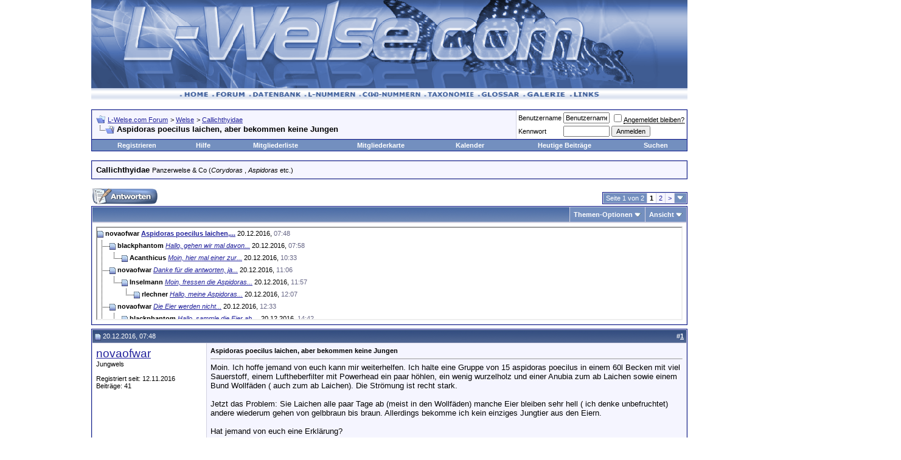

--- FILE ---
content_type: text/html; charset=utf-8
request_url: https://www.l-welse.com/forum/showthread.php?s=34f943c782158bf34a64927aff6dd476&mode=hybrid&t=35881
body_size: 18934
content:
<!DOCTYPE html PUBLIC "-//W3C//DTD XHTML 1.0 Transitional//EN" "https://www.w3.org/TR/xhtml1/DTD/xhtml1-transitional.dtd">
<html dir="ltr" lang="de">
<head>
	<link rel="SHORTCUT ICON" href="https://www.l-welse.com/favicon.ico">
<meta http-equiv="Content-Type" content="text/html; charset=utf-8" />
<meta name="generator" content="vBulletin 3.6.8" />

<meta name="keywords" content="Aspidoras poecilus laichen, aber bekommen keine Jungen, L-Wels,LWels,Ancistrus,Aquarium,Hypancistrus,Aquaristik,Züchten,Wels,Aquarium,Bodengrund,Datenbank,Galerie,Bilder,Forum,Taxonomie,Wasserwerte" />
<meta name="description" content="Aspidoras poecilus laichen, aber bekommen keine Jungen Callichthyidae" />


<!-- CSS Stylesheet -->
<style type="text/css" id="vbulletin_css">
<!--
/* vBulletin 3 CSS For Style 'Standard-Style' (styleid: 1) */
body
{
	background: #ffffff;
	color: #000000;
	font: 10pt verdana, geneva, lucida, 'lucida grande', arial, helvetica, sans-serif;
	margin: 0px 10px 10px 10px;
	padding: 0px;
}
a:link, body_alink
{
	color: #22229C;
}
a:visited, body_avisited
{
	color: #22229C;
}
a:hover, a:active, body_ahover
{
	color: #FF4400;
}
.page
{
	background: #FFFFFF;
	color: #000000;
}
td, th, p, li
{
	font: 10pt verdana, geneva, lucida, 'lucida grande', arial, helvetica, sans-serif;
}
.tborder
{
	background: #D1D1E1;
	color: #000000;
	border: 1px solid #0B198C;
}
.tcat
{
	background: #869BBF url(images/gradients/gradient_tcat.gif) repeat-x top left;
	color: #FFFFFF;
	font: bold 10pt verdana, geneva, lucida, 'lucida grande', arial, helvetica, sans-serif;
}
.tcat a:link, .tcat_alink
{
	color: #ffffff;
	text-decoration: none;
}
.tcat a:visited, .tcat_avisited
{
	color: #ffffff;
	text-decoration: none;
}
.tcat a:hover, .tcat a:active, .tcat_ahover
{
	color: #FFFF66;
	text-decoration: underline;
}
.thead
{
	background: #5C7099 url(images/gradients/gradient_thead.gif) repeat-x top left;
	color: #FFFFFF;
	font: bold 11px tahoma, verdana, geneva, lucida, 'lucida grande', arial, helvetica, sans-serif;
}
.thead a:link, .thead_alink
{
	color: #FFFFFF;
}
.thead a:visited, .thead_avisited
{
	color: #FFFFFF;
}
.thead a:hover, .thead a:active, .thead_ahover
{
	color: #FFFF00;
}
.tfoot
{
	background: #3E5C92;
	color: #E0E0F6;
}
.tfoot a:link, .tfoot_alink
{
	color: #E0E0F6;
}
.tfoot a:visited, .tfoot_avisited
{
	color: #E0E0F6;
}
.tfoot a:hover, .tfoot a:active, .tfoot_ahover
{
	color: #FFFF66;
}
.alt1, .alt1Active
{
	background: #F5F5FF;
	color: #000000;
}
.alt2, .alt2Active
{
	background: #ffffff;
	color: #000000;
}
td.inlinemod
{
	background: #FFFFCC;
	color: #000000;
}
.wysiwyg
{
	background: #F5F5FF;
	color: #000000;
	font: 10pt verdana, geneva, lucida, 'lucida grande', arial, helvetica, sans-serif;
}
textarea, .bginput
{
	font: 10pt verdana, geneva, lucida, 'lucida grande', arial, helvetica, sans-serif;
}
.button
{
	font: 11px verdana, geneva, lucida, 'lucida grande', arial, helvetica, sans-serif;
}
select
{
	font: 11px verdana, geneva, lucida, 'lucida grande', arial, helvetica, sans-serif;
}
option, optgroup
{
	font-size: 11px;
	font-family: verdana, geneva, lucida, 'lucida grande', arial, helvetica, sans-serif;
}
.smallfont
{
	font: 11px verdana, geneva, lucida, 'lucida grande', arial, helvetica, sans-serif;
}
.time
{
	color: #666686;
}
.navbar
{
	font: 11px verdana, geneva, lucida, 'lucida grande', arial, helvetica, sans-serif;
}
.highlight
{
	color: #FF0000;
	font-weight: bold;
}
.fjsel
{
	background: #3E5C92;
	color: #E0E0F6;
}
.fjdpth0
{
	background: #F7F7F7;
	color: #000000;
}
.panel
{
	background: #E4E7F5 url(images/gradients/gradient_panel.gif) repeat-x top left;
	color: #000000;
	padding: 10px;
	border: 2px outset;
}
.panelsurround
{
	background: #D1D4E0 url(images/gradients/gradient_panelsurround.gif) repeat-x top left;
	color: #000000;
}
legend
{
	color: #22229C;
	font: 11px tahoma, verdana, geneva, lucida, 'lucida grande', arial, helvetica, sans-serif;
}
.vbmenu_control
{
	background: #738FBF;
	color: #FFFFFF;
	font: bold 11px tahoma, verdana, geneva, lucida, 'lucida grande', arial, helvetica, sans-serif;
	padding: 3px 6px 3px 6px;
	white-space: nowrap;
}
.vbmenu_control a:link, .vbmenu_control_alink
{
	color: #FFFFFF;
	text-decoration: none;
}
.vbmenu_control a:visited, .vbmenu_control_avisited
{
	color: #FFFFFF;
	text-decoration: none;
}
.vbmenu_control a:hover, .vbmenu_control a:active, .vbmenu_control_ahover
{
	color: #FFFFFF;
	text-decoration: underline;
}
.vbmenu_popup
{
	background: #FFFFFF;
	color: #000000;
	border: 1px solid #0B198C;
}
.vbmenu_option
{
	background: #BBC7CE;
	color: #000000;
	font: 11px verdana, geneva, lucida, 'lucida grande', arial, helvetica, sans-serif;
	white-space: nowrap;
	cursor: pointer;
}
.vbmenu_option a:link, .vbmenu_option_alink
{
	color: #22229C;
	text-decoration: none;
}
.vbmenu_option a:visited, .vbmenu_option_avisited
{
	color: #22229C;
	text-decoration: none;
}
.vbmenu_option a:hover, .vbmenu_option a:active, .vbmenu_option_ahover
{
	color: #FFFFFF;
	text-decoration: none;
}
.vbmenu_hilite
{
	background: #8A949E;
	color: #FFFFFF;
	font: 11px verdana, geneva, lucida, 'lucida grande', arial, helvetica, sans-serif;
	white-space: nowrap;
	cursor: pointer;
}
.vbmenu_hilite a:link, .vbmenu_hilite_alink
{
	color: #FFFFFF;
	text-decoration: none;
}
.vbmenu_hilite a:visited, .vbmenu_hilite_avisited
{
	color: #FFFFFF;
	text-decoration: none;
}
.vbmenu_hilite a:hover, .vbmenu_hilite a:active, .vbmenu_hilite_ahover
{
	color: #FFFFFF;
	text-decoration: none;
}
/* ***** styling for 'big' usernames on postbit etc. ***** */
.bigusername { font-size: 14pt; }

/* ***** small padding on 'thead' elements ***** */
td.thead, div.thead { padding: 4px; }

/* ***** basic styles for multi-page nav elements */
.pagenav a { text-decoration: none; }
.pagenav td { padding: 2px 4px 2px 4px; }

/* ***** define margin and font-size for elements inside panels ***** */
.fieldset { margin-bottom: 6px; }
.fieldset, .fieldset td, .fieldset p, .fieldset li { font-size: 11px; }

/* ***** don't change the following ***** */
form { display: inline; }
label { cursor: default; }
.normal { font-weight: normal; }
.inlineimg { vertical-align: middle; }

/* ***** Style fuer LNummern ***** */
.ueberschrift {
	font-family: Arial, Helvetica, sans-serif;
	font-size: 14px;
	font-weight: bold;
	border: 0;
	font-style: normal;
}
.text {
	font-family: Arial, Helvetica, sans-serif;
	font-size: 12px;
	font-weight: bold;
	border: 0;
	font-style: normal;
}
.textk {
	font-family: Arial, Helvetica, sans-serif;
	font-size: 12px;
	font-weight: bold;
	border: 0;
	font-style: italic;
}
.argentinien {
	background-color: #4E77FF;
	font-family: Arial, Helvetica, sans-serif;
	font-size: 11px;
	font-style: normal;
}
.bolivien {
	background-color: #9F8A55;
	font-family: Arial, Helvetica, sans-serif;
	font-size: 11px;
	font-style: normal;
}
.brasilien {
	background-color: #CCCCCC;
	font-family: Arial, Helvetica, sans-serif;
	font-size: 11px;
	font-style: normal;
}
.chile {
	background-color: #7c772b;
	font-family: Arial, Helvetica, sans-serif;
	font-size: 11px;
	font-style: normal;
}
.ecuador {
	background-color: #CC9900;
	font-family: Arial, Helvetica, sans-serif;
	font-size: 11px;
	font-style: normal;
}
.frguyana {
	background-color: #FF0000;
	font-family: Arial, Helvetica, sans-serif;
	font-size: 11px;
	font-style: normal;
}
.guyana {
	background-color: #FF6600;
	font-family: Arial, Helvetica, sans-serif;
	font-size: 11px;
	font-style: normal;
}
.kolumbien {
	background-color: #669900;
	font-family: Arial, Helvetica, sans-serif;
	font-size: 11px;
	font-style: normal;
}
.paraguay {
	background-color: #FFFF99;
	font-family: Arial, Helvetica, sans-serif;
	font-size: 11px;
	font-style: normal;
}
.peru {
	background-color: #66CCFF;
	font-family: Arial, Helvetica, sans-serif;
	font-size: 11px;
	font-style: normal;
}
.surinam {
	background-color: #FFA44A;
	font-family: Arial, Helvetica, sans-serif;
	font-size: 11px;
	font-style: normal;
}
.uruguay {
	background-color: #FFFF00;
	font-family: Arial, Helvetica, sans-serif;
	font-size: 11px;
	font-style: normal;
}
.venezuela {
	background-color: #00CC00;
	font-family: Arial, Helvetica, sans-serif;
	font-size: 11px;
	font-style: normal;
}
.nuescht {
	background-color: #F7F7F7;
	font-family: Arial, Helvetica, sans-serif;
	font-size: 11px;
	font-style: normal;
}
.ueberschrift {
	font-family: Arial, Helvetica, sans-serif;
	font-size: 14px;
	font-weight: bold;
	border: 0;
	font-style: normal;
}
/* ***** Styling Required For Mindestic GlosPro ***** */

#fixedtipdiv
{
position:absolute;
padding: 2px;
border:1px solid black;
font:normal 12px Verdana;
line-height:18px;
z-index:100;
}

.glossarycrosslink a:link
{
	text-decoration: none;
	border-bottom: 1px dotted #000000;
	padding:0 12px 0 0;
	background: url(images/misc/ext_term.gif) no-repeat 0;
	background-position: right
}
.glossarycrosslink a:visited
{
	text-decoration: none;
	border-bottom: 1px dotted #000000;
	padding:0 12px 0 0;
	background: url(images/misc/ext_term.gif) no-repeat 0;
	background-position: right
}
.glossarycrosslink a:hover
{
	text-decoration: none;
	border-bottom: 1px dotted #000000;
	padding:0 12px 0 0;
	background: url(images/misc/ext_term.gif) no-repeat 0;
	background-position: right
}
-->
</style>

<!-- / CSS Stylesheet -->

<script type="text/javascript">
<!--
var SESSIONURL = "s=c6955c43a3085b7c2c62be8871599034&";
var IMGDIR_MISC = "https://www.l-welse.com/forum/images/misc";
var vb_disable_ajax = parseInt("0", 10);
// -->
</script>

<!-- <script type="text/javascript" src="tapatalk/tapatalkdetect.js"></script> -->

<script type="text/javascript" src="clientscript/vbulletin_global.js?v=368"></script>
<script type="text/javascript" src="clientscript/vbulletin_menu.js?v=368"></script>

<link rel="alternate" type="application/rss+xml" title="L-Welse.com Forum RSS Feed" href="external.php?type=RSS2" />

<link rel="alternate" type="application/rss+xml" title="L-Welse.com Forum - Callichthyidae - RSS Feed" href="external.php?type=RSS2&amp;forumids=10" />


	<title>Aspidoras poecilus laichen, aber bekommen keine Jungen - L-Welse.com Forum</title>
	<script type="text/javascript" src="clientscript/vbulletin_post_loader.js?v=368"></script>

<!--
---------------------------------------


</head>
<body onload="">
<!-- logo -->



<a name="top"></a>
<table border="0" width="980" cellpadding="0" cellspacing="0" align="center">
<tr>
	<td align="center"><a href="index.php?s=c6955c43a3085b7c2c62be8871599034"><img src="https://www.l-welse.com/forum/images/lwelse/logo.gif" border="0" alt="L-Welse.com Forum" /></a></td>
	<td align="center">
		
	</td>
</tr>
</table>
<!-- upper_navi -->
<table border="0" width="980"  cellspacing="0" cellpadding="0" background="https://www.l-welse.com/forum/images/lwelse/nav_bg.gif" align="center">
  <tr align="center" background="https://www.l-welse.com/forum/images/lwelse/nav_bg.gif" >
    <td><div align="center"><a href="https://www.l-welse.com"><img src="https://www.l-welse.com/forum/images/lwelse/nav_home.gif" alt="Home" width="53" height="20" border="0"></a><a href="https://www.l-welse.com/forum"><img src="https://www.l-welse.com/forum/images/lwelse/nav_forum.gif" alt="Forum" width="61" height="20" border="0"></a><a href="https://www.l-welse.com/reviewpost"><img src="https://www.l-welse.com/forum/images/lwelse/nav_db.gif" alt="L-Nummern, Zuchtberichte, Literatur, ..." width="91" height="20" border="0"></a><a href="https://www.l-welse.com/index.php?page=l1"><img src="https://l-welse.com/forum/images/lwelse/nav_lnummer.gif" alt="L-Nummern" width="90" height="20" border="0"></a><a href="https://www.l-welse.com/index.php?page=C1"><img src="https://l-welse.com/forum/images/lwelse/nav_cnummer.gif" alt="C-Nummern" width="107" height="20" border="0"></a><a href="https://www.l-welse.com/index.php?page=tax"><img src="https://www.l-welse.com/forum/images/lwelse/nav_taxonimoe.gif" alt="Systematik - Gattungen, Arten, ..." width="88" height="20" border="0"></a><a href="https://www.l-welse.com/forum/glossary.php?do=listglossary&c=1"><img src="https://www.l-welse.com/forum/images/lwelse/nav_glossar.gif" alt="Fachbegriffe und deren Erklärung" width="74" height="20" border="0"></a><a href="https://www.l-welse.com/gallery/"><img src="https://www.l-welse.com/forum/images/lwelse/nav_gallerie.gif" alt="Galerie" width="77" height="20" border="0"></a><a href="https://www.l-welse.com/forum/local_links.php"><img src="https://www.l-welse.com/forum/images/lwelse/nav_links.gif" alt="Links" width="55" height="20" border="0"></a>
<!-- Halterlistentest -->
 
 
 
 
 
 
 
<!-- /Halterlistentest -->
</div></td>
  </tr>
</table>
<!-- /upper_navi -->
<!-- /logo -->

<!-- content table -->
<!-- open content container -->

<div align="center">
	<div class="page" style="width:980px; text-align:left">
		<div style="padding:0px 0px 0px 0px">



<br />

<!-- breadcrumb, login, pm info -->
<table class="tborder" cellpadding="6" cellspacing="1" border="0" width="100%" align="center">
<tr>
	<td class="alt1" width="100%">
		
			<table cellpadding="0" cellspacing="0" border="0">
			<tr valign="bottom">
				<td><a href="#" onclick="history.back(1); return false;"><img src="https://www.l-welse.com/forum/images/misc/navbits_start.gif" alt="Zurück" border="0" /></a></td>
				<td>&nbsp;</td>
				<td width="100%"><span class="navbar"><a href="index.php?s=c6955c43a3085b7c2c62be8871599034" accesskey="1">L-Welse.com Forum</a></span> 
	<span class="navbar">&gt; <a href="forumdisplay.php?s=c6955c43a3085b7c2c62be8871599034&amp;f=3">Welse</a></span>


	<span class="navbar">&gt; <a href="forumdisplay.php?s=c6955c43a3085b7c2c62be8871599034&amp;f=10">Callichthyidae</a></span>

</td>
			</tr>
			<tr>
				<td class="navbar" style="font-size:10pt; padding-top:1px" colspan="3"><a href="/forum/showthread.php?mode=hybrid&amp;t=35881"><img class="inlineimg" src="https://www.l-welse.com/forum/images/misc/navbits_finallink_ltr.gif" alt="Seite neu laden" border="0" /></a> <strong>
	Aspidoras poecilus laichen, aber bekommen keine Jungen

</strong></td>
			</tr>
			</table>			
		
	</td>	
	
	
		
		<td class="alt2" nowrap="nowrap" style="padding:0px">
			
		<!-- login form -->
		<form action="login.php?do=login" method="post" onsubmit="md5hash(vb_login_password, vb_login_md5password, vb_login_md5password_utf, 0)">
		<script type="text/javascript" src="clientscript/vbulletin_md5.js?v=368"></script>
		<table cellpadding="0" cellspacing="3" border="0">
		<tr>
			<td class="smallfont"><label for="navbar_username">Benutzername</label></td>
			<td><input type="text" class="bginput" style="font-size: 11px" name="vb_login_username" id="navbar_username" size="10" accesskey="u" tabindex="101" value="Benutzername" onfocus="if (this.value == 'Benutzername') this.value = '';" /></td>
			<td class="smallfont" colspan="2" nowrap="nowrap"><label for="cb_cookieuser_navbar"><input type="checkbox" name="cookieuser" value="1" tabindex="103" id="cb_cookieuser_navbar" accesskey="c" /><acronym style="border-bottom: 1px dotted #000000; cursor: help;" title="Sie bleiben angemeldet, bis Sie sich selbst abmelden.">Angemeldet bleiben?</acronym></label></td>
		</tr>
		<tr>
			<td class="smallfont"><label for="navbar_password">Kennwort</label></td>
			<td><input type="password" class="bginput" style="font-size: 11px" name="vb_login_password" id="navbar_password" size="10" tabindex="102" /></td>
			<td><input type="submit" class="button" value="Anmelden" tabindex="104" title="Geben Sie zur Anmeldung Ihren Benutzernamen und Ihr Kennwort in die dafür vorgesehenen Textfelder ein oder klicken Sie auf die 'Registrieren'-Schaltfläche, um ein neues Benutzerkonto anzulegen." accesskey="s" /></td>
		</tr>
		</table>
		<input type="hidden" name="s" value="c6955c43a3085b7c2c62be8871599034" />
		<input type="hidden" name="do" value="login" />		
		<input type="hidden" name="vb_login_md5password" />
		<input type="hidden" name="vb_login_md5password_utf" />
		</form>
		<!-- / login form -->
			
		</td>
		
		
	
</tr>
</table>
<!-- / breadcrumb, login, pm info -->

<!-- nav buttons bar -->
<table class="tborder" cellpadding="6" cellspacing="0" border="0" width="100%" align="center" style="border-top-width:0px">
<tr align="center">
	
	
		<td class="vbmenu_control"><a href="register.php?s=c6955c43a3085b7c2c62be8871599034" rel="nofollow">Registrieren</a></td>
	
	
	<td class="vbmenu_control"><a href="faq.php?s=c6955c43a3085b7c2c62be8871599034" accesskey="5">Hilfe</a></td>
	<td class="vbmenu_control"><a href="memberlist.php?s=c6955c43a3085b7c2c62be8871599034">Mitgliederliste</a></td>
        <td class="vbmenu_control"><a href="https://www.l-welse.com/forum/vbgooglemapme.php">Mitgliederkarte</a></td>
	<td class="vbmenu_control"><a href="calendar.php?s=c6955c43a3085b7c2c62be8871599034">Kalender</a></td>
			
		
			
			<td class="vbmenu_control"><a href="search.php?s=c6955c43a3085b7c2c62be8871599034&amp;do=getdaily" accesskey="2">Heutige Beiträge</a></td>
			
			<td id="navbar_search" class="vbmenu_control"><a href="search.php?s=c6955c43a3085b7c2c62be8871599034" accesskey="4" rel="nofollow">Suchen</a> </td>
		
		
	
	
	
</tr>
</table>
<!-- / nav buttons bar -->

<br />

	<table class="tborder" cellpadding="6" cellspacing="1" border="0" width="100%" align="center">
	<tr>
		<td class="alt1" width="100%"><strong>Callichthyidae</strong> <span class="smallfont">Panzerwelse &amp; Co  (<i>Corydoras</i> , <i>Aspidoras</i> etc.)</span></td>
	</tr>
	</table>
	<br />



<!-- NAVBAR POPUP MENUS -->
	
	
	<!-- header quick search form -->
	<div class="vbmenu_popup" id="navbar_search_menu" style="display:none">
		<table cellpadding="4" cellspacing="1" border="0">
		<tr>
			<td class="thead">Foren durchsuchen</td>
		</tr>
		<tr>
			<td class="vbmenu_option" title="nohilite">
				<form action="search.php?do=process" method="post">
					<input type="hidden" name="do" value="process" />
					<input type="hidden" name="quicksearch" value="1" />
					<input type="hidden" name="childforums" value="1" />
					<input type="hidden" name="exactname" value="1" />
					<input type="hidden" name="s" value="c6955c43a3085b7c2c62be8871599034" />
					<div><input type="text" class="bginput" name="query" size="25" tabindex="1001" /><input type="submit" class="button" value="Los" tabindex="1004" /></div>
					<div style="margin-top:6px">
						<label for="rb_nb_sp0"><input type="radio" name="showposts" value="0" id="rb_nb_sp0" tabindex="1002" checked="checked" />Zeige Themen</label>
						&nbsp;
						<label for="rb_nb_sp1"><input type="radio" name="showposts" value="1" id="rb_nb_sp1" tabindex="1003" />Zeige Beiträge</label>
					</div>					
				</form>
			</td>
		</tr>
		<tr>
			<td class="vbmenu_option"><a href="search.php?s=c6955c43a3085b7c2c62be8871599034" accesskey="4" rel="nofollow">Erweiterte Suche</a></td>
		</tr>
		
		</table>







		        
		        <table cellpadding="4" cellspacing="1" border="0">
		<form method="post" action="https://www.l-welse.com/reviewpost/search.php">
		        <tr>
		            <td class="thead">Datenbank Suche</td>
		        </tr>
		        <tr>
		        <td class="vbmenu_option" title="nohilite"><!--ReviewPost, Copyright All Enthusiast, Inc.-->
		            <input type="hidden" name="cat" value="0" />
		            <input type="hidden" name="stype" value="1" />
		            <input type="text" name="keywords" class="bginput" size="25" value="" /><input type="submit" name="final" class="button" value="Los" />
		              <br />
		                <input type="radio" name="what" value="title" />
		                Titel
		                <br />
		                <input type="radio" name="what" value="titledesc" />
		                Beschreibung
		                <br />
		                <input type="radio" name="what" checked="checked" value="allfields" />
		                    Titel und Beschreibung
		                    </td>
		        </tr>
		        <tr>
		            <td class="vbmenu_option"><a href="https://www.l-welse.com/reviewpost/search.php?cat=0" accesskey="4" rel="nofollow">Erweiterte Datenbank Suche</a></td>
        </tr>
</form>		
</table>
		







	</div>
	<!-- / header quick search form -->
	

	
<!-- / NAVBAR POPUP MENUS -->

<!-- PAGENAV POPUP -->

	<div class="vbmenu_popup" id="pagenav_menu" style="display:none">
		<table cellpadding="4" cellspacing="1" border="0">
		<tr>
			<td class="thead" nowrap="nowrap">Gehe zu...</td>
		</tr>
		<tr>
			<td class="vbmenu_option" title="nohilite">
			<form action="index.php" method="get" onsubmit="return this.gotopage()" id="pagenav_form">
				<input type="text" class="bginput" id="pagenav_itxt" style="font-size:11px" size="4" />
				<input type="button" class="button" id="pagenav_ibtn" value="Los" />
			</form>
			</td>
		</tr>
		</table>
	</div>

<!-- / PAGENAV POPUP -->






<a name="poststop" id="poststop"></a>

<!-- controls above postbits -->
<table cellpadding="0" cellspacing="0" border="0" width="100%" style="margin-bottom:3px">
<tr valign="bottom">
	
		<td class="smallfont"><a href="newreply.php?s=c6955c43a3085b7c2c62be8871599034&amp;do=newreply&amp;noquote=1&amp;p=242949" rel="nofollow"><img src="https://www.l-welse.com/forum/images/buttons/reply.gif" alt="Antwort" border="0" /></a></td>
	
	<td align="right"><div class="pagenav" align="right">
<table class="tborder" cellpadding="3" cellspacing="1" border="0">
<tr>
	<td class="vbmenu_control" style="font-weight:normal">Seite 1 von 2</td>
	
	
		<td class="alt2"><span class="smallfont" title="Zeige Ergebnis 1 bis 10 von 14"><strong>1</strong></span></td>
 <td class="alt1"><a class="smallfont" href="showthread.php?s=c6955c43a3085b7c2c62be8871599034&amp;p=242949&amp;page=2" title="Zeige Ergebnis 11 bis 14 von 14">2</a></td>
	<td class="alt1"><a class="smallfont" href="showthread.php?s=c6955c43a3085b7c2c62be8871599034&amp;p=242949&amp;page=2" title="Nächste Seite - Ergebnis 11 bis 14 von 14">&gt;</a></td>
	
	<td class="vbmenu_control" title="showthread.php?s=c6955c43a3085b7c2c62be8871599034&amp;p=242949"><a name="PageNav"></a></td>
</tr>
</table>
</div></td>
</tr>
</table>
<!-- / controls above postbits -->

<!-- toolbar -->
<table class="tborder" cellpadding="6" cellspacing="1" border="0" width="100%" align="center" style="border-bottom-width:0px">
<tr>
	<td class="tcat" width="100%">
		<div class="smallfont">
		
		&nbsp;
		</div>
	</td>
	<td class="vbmenu_control" id="threadtools" nowrap="nowrap">
		<a href="/forum/showthread.php?mode=hybrid&amp;t=35881&amp;nojs=1#goto_threadtools">Themen-Optionen</a>
		<script type="text/javascript"> vbmenu_register("threadtools"); </script>
	</td>
	
	
	
	<td class="vbmenu_control" id="displaymodes" nowrap="nowrap">
		<a href="/forum/showthread.php?mode=hybrid&amp;t=35881&amp;nojs=1#goto_displaymodes">Ansicht</a>
		<script type="text/javascript"> vbmenu_register("displaymodes"); </script>
	</td>
	
	
	
	
</tr>
</table>
<!-- / toolbar -->



<!-- end content table -->

		</div>	
	</div>
</div>

<!-- / close content container -->
<!-- / end content table -->


<!-- thread posts list -->
<script type="text/javascript">
<!--
var imgdir_statusicon = "https://www.l-welse.com/forum/images/statusicon";
var imgdir_misc = "https://www.l-welse.com/forum/images/misc";
var cleargifurl = "clear.gif";
var guestphrase = "Gast";
var morephrase = "Weitere Beiträge folgen...";
var highlightwords = "";
//-->
</script>
<script type="text/javascript" src="clientscript/vbulletin_thrdpostlist.js?v=368"></script>
<script type="text/javascript">
<!--
// initialize some variables
var curpostid = 242949;
var quickreply = false;

// cached posts (no page reload required to view)

// next/previous post info

// cached usernames
pu[0] = guestphrase;
pu[15546] = "novaofwar";
pu[14369] = "blackphantom";
pu[882] = "Acanthicus";
pu[15556] = "Inselmann";
pu[9118] = "rlechner";

// -->
</script>
<style type="text/css">
<!--
	#links div { white-space: nowrap; }
	#links img { vertical-align: middle; }
-->
</style>

<!-- open content container -->

<div align="center">
	<div class="page" style="width:980px; text-align:left">
		<div style="padding:0px 0px 0px 0px">


<table class="tborder" cellpadding="6" cellspacing="1" border="0" width="100%" align="center" style="border-top-width:0px; margin-bottom:6px">
<tr>
	<td class="alt2">
	<div style="height:150px; width:960px; overflow:auto; border:2px inset; padding: 0px; text-align:left;" class="alt1" id="links">
		<div class="smallfont">
		<!-- start post links -->
<script type="text/javascript">
<!--
writeLink(242949, 0, 0, 15546, "", "Aspidoras poecilus laichen,...", "20.12.2016", "07:48", 1);
  writeLink(242950, 0, 0, 14369, "T", "<i>Hallo,\ngehen wir mal davon...</i>", "20.12.2016", "07:58", 1);
    writeLink(242955, 0, 0, 882, "I,L", "<i>Moin,\n\n\n\nhier mal einer zur...</i>", "20.12.2016", "10:33", 1);
  writeLink(242957, 0, 0, 15546, "T", "<i>Danke für die antworten, ja...</i>", "20.12.2016", "11:06", 1);
    writeLink(242958, 0, 0, 15556, "I,L", "<i>Moin,\n\nfressen die Aspidoras...</i>", "20.12.2016", "11:57", 1);
      writeLink(242959, 0, 0, 9118, "I,1,L", "<i>Hallo,\n\nmeine Aspidoras...</i>", "20.12.2016", "12:07", 1);
  writeLink(242960, 0, 0, 15546, "T", "<i>Die Eier werden nicht...</i>", "20.12.2016", "12:33", 1);
    writeLink(242962, 0, 0, 14369, "I,L", "<i>Hallo,\nsammle die Eier ab,...</i>", "20.12.2016", "14:42", 1);
  writeLink(242967, 0, 0, 15546, "T", "<i>Vielen dank für eure Tips und...</i>", "21.12.2016", "23:27", 1);
    writeLink(242968, 0, 0, 14369, "I,L", "<i>Hallo,\ndie machst Du nicht...</i>", "22.12.2016", "06:04", 1);
  writeLink(242980, 0, 0, 15546, "T", "<i>wollte nochmal eben...</i>", "24.12.2016", "03:13", 1);
  writeLink(242994, 0, 0, 15546, "T", "<i>Heute habe ich einen zweiten...</i>", "26.12.2016", "01:45", 1);
  writeLink(243013, 0, 0, 15546, "L", "<i>heute nach ca. 36 std in der...</i>", "27.12.2016", "23:19", 1);
    writeLink(243017, 0, 0, 15556, "1,L", "<i>Moin,\n\nich führe in das...</i>", "28.12.2016", "09:48", 1);

//-->
</script>
		<!-- end post links -->
		</div>
	</div>
	</td>
</tr>

</table>


		</div>	
	</div>
</div>

<!-- / close content container -->
<!-- /thread posts list -->




<div id="posts"><!-- post #242949 -->

	<!-- open content container -->

<div align="center">
	<div class="page" style="width:980px; text-align:left">
		<div style="padding:0px 0px 0px 0px">

	<div id="edit242949" style="padding:0px 0px 6px 0px">
	<!-- this is not the last post shown on the page -->	



<table id="post242949" class="tborder" cellpadding="6" cellspacing="0" border="0" width="100%" align="center">
<tr>
	
		<td class="thead" style="font-weight:normal; border: 1px solid #D1D1E1; border-right: 0px" >		
			<!-- status icon and date -->
			<a name="post242949"><img class="inlineimg" src="https://www.l-welse.com/forum/images/statusicon/post_old.gif" alt="Alt" border="0" /></a>
			20.12.2016, 07:48
			
			<!-- / status icon and date -->				
		</td>
		<td class="thead" style="font-weight:normal; border: 1px solid #D1D1E1; border-left: 0px" align="right">
			&nbsp;
			#<a href="showpost.php?s=c6955c43a3085b7c2c62be8871599034&amp;p=242949&amp;postcount=1" target="new" rel="nofollow" id="postcount242949" name="1"><strong>1</strong></a>
			
		</td>
	
</tr>
<tr valign="top">
	<td class="alt2" width="175" style="border: 1px solid #D1D1E1; border-top: 0px; border-bottom: 0px">
			
			<div id="postmenu_242949">
				
				<a class="bigusername" href="member.php?s=c6955c43a3085b7c2c62be8871599034&amp;u=15546">novaofwar</a>
				<script type="text/javascript"> vbmenu_register("postmenu_242949", true); </script>
				
			</div>
			
			<div class="smallfont">Jungwels</div>
			
			
		
			
			
			<div class="smallfont">
				&nbsp;<br />
				<div>Registriert seit: 12.11.2016</div>
				




				
				<div>
					Beiträge: 41
				</div>
                
				
				
				
				<div>    </div>
			</div>					
		
	</td>
	
	<td class="alt1" id="td_post_242949" style="border-right: 1px solid #D1D1E1">
	
		
		
			<!-- icon and title -->
			<div class="smallfont">
				
				<strong>Aspidoras poecilus laichen, aber bekommen keine Jungen</strong>
			</div>
			<hr size="1" style="color:#D1D1E1" />
			<!-- / icon and title -->
		
		
		<!-- message -->
		<div id="post_message_242949">Moin. Ich hoffe jemand von euch kann mir weiterhelfen. Ich halte eine Gruppe von 15 aspidoras poecilus in einem 60l Becken mit viel Sauerstoff, einem Luftheberfilter mit Powerhead ein paar höhlen, ein wenig wurzelholz und einer Anubia zum ab Laichen sowie einem Bund Wollfäden ( auch zum ab Laichen). Die Strömung ist recht stark.<br />
<br />
Jetzt das Problem: Sie Laichen alle paar Tage ab (meist in den Wollfäden) manche Eier bleiben sehr hell ( ich denke unbefruchtet) andere wiederum gehen von gelbbraun bis braun. Allerdings bekomme ich kein einziges Jungtier aus den Eiern. <br />
<br />
Hat jemand von euch eine Erklärung?<br />
<br />
Wasserwerte:<br />
Temperatur 27-28,5<br />
PH ca. 7<br />
Leitwert ca. 130<br />
Kh müsste bei 3 und gh bei 4 liegen<br />
Wasserwechsel 1x pro Woche bei 25% Leitungswasser und 75% Osmose<br />
Es werden ca. 60 % gewechselt</div>
		<!-- / message -->
	
		
		
		
		
		
		
		
		
		
	
	</td>
</tr>
<tr>
	<td class="alt2" style="border: 1px solid #D1D1E1; border-top: 0px">
		<img class="inlineimg" src="https://www.l-welse.com/forum/images/statusicon/user_offline.gif" alt="novaofwar ist offline" border="0" />


						
		
		
		
		&nbsp;
	</td>
	
	<td class="alt1" align="right" style="border: 1px solid #D1D1E1; border-left: 0px; border-top: 0px">
	
		<!-- controls -->
		                <!-- börse generell ausblenden -->
		
		
		
		                
		                <!-- Ändern ausblenden ausser bei letzter Beitrag oder Forum 52 -->
		
                <!-- Zitatbutton -->
		
			<a href="newreply.php?s=c6955c43a3085b7c2c62be8871599034&amp;do=newreply&amp;p=242949" rel="nofollow"><img src="https://www.l-welse.com/forum/images/buttons/quote.gif" alt="Mit Zitat antworten" border="0" /></a>
		
		
		
		
		
		
			
		
		
		                
		                </if>
                </if>
		<!-- / controls -->
	</td>
</tr>
</table>


<!-- post 242949 popup menu -->
<div class="vbmenu_popup" id="postmenu_242949_menu" style="display:none">
	<table cellpadding="4" cellspacing="1" border="0">
	<tr>
		<td class="thead">novaofwar</td>
	</tr>
	<tr><td class="vbmenu_option"></td></tr>

	
		<tr><td class="vbmenu_option"><a href="member.php?s=c6955c43a3085b7c2c62be8871599034&amp;u=15546">Öffentliches Profil ansehen</a></td></tr>
	
	
	
	
	
		<tr><td class="vbmenu_option"><a href="search.php?s=c6955c43a3085b7c2c62be8871599034&amp;do=finduser&amp;u=15546" rel="nofollow">Mehr Beiträge von novaofwar finden</a></td></tr>
	
	
	
		</table>
</div>
<!-- / post 242949 popup menu -->


	</div>
	
		</div>	
	</div>
</div>

<!-- / close content container -->

<!-- / post #242949 --><!-- post #242950 -->

	<!-- open content container -->

<div align="center">
	<div class="page" style="width:980px; text-align:left">
		<div style="padding:0px 0px 0px 0px">

	<div id="edit242950" style="padding:0px 0px 6px 0px">
	<!-- this is not the last post shown on the page -->	



<table id="post242950" class="tborder" cellpadding="6" cellspacing="0" border="0" width="100%" align="center">
<tr>
	
		<td class="thead" style="font-weight:normal; border: 1px solid #D1D1E1; border-right: 0px" >		
			<!-- status icon and date -->
			<a name="post242950"><img class="inlineimg" src="https://www.l-welse.com/forum/images/statusicon/post_old.gif" alt="Alt" border="0" /></a>
			20.12.2016, 07:58
			
			<!-- / status icon and date -->				
		</td>
		<td class="thead" style="font-weight:normal; border: 1px solid #D1D1E1; border-left: 0px" align="right">
			&nbsp;
			#<a href="showpost.php?s=c6955c43a3085b7c2c62be8871599034&amp;p=242950&amp;postcount=2" target="new" rel="nofollow" id="postcount242950" name="2"><strong>2</strong></a>
			
		</td>
	
</tr>
<tr valign="top">
	<td class="alt2" width="175" style="border: 1px solid #D1D1E1; border-top: 0px; border-bottom: 0px">
			
			<div id="postmenu_242950">
				
				<a class="bigusername" href="member.php?s=c6955c43a3085b7c2c62be8871599034&amp;u=14369">blackphantom</a>
				<script type="text/javascript"> vbmenu_register("postmenu_242950", true); </script>
				
			</div>
			
			<div class="smallfont">Wels</div>
			
			
		
			
			
			<div class="smallfont">
				&nbsp;<br />
				<div>Registriert seit: 19.02.2014</div>
				




				
				<div>
					Beiträge: 82
				</div>
                
				
				
				
				<div>    </div>
			</div>					
		
	</td>
	
	<td class="alt1" id="td_post_242950" style="border-right: 1px solid #D1D1E1">
	
		
		
		
		<!-- message -->
		<div id="post_message_242950">Hallo,<br />
gehen wir mal davon aus das Du A.poecilus hast. Werden leider in letzter Zeit sehr viele unterschiedliche Tiere unter diesen Namen in den Handel gebracht <img src="https://www.l-welse.com/forum/images/smilies/neu/angry.gif" border="0" alt="" title="Angry" class="inlineimg" /><br />
Die Temperatur brauchst Du nicht immer so hoch einstellen, bei mir laichen mehrere Arten Aspidoras bei durchschnittlich 25°C. Die weißen sind unbefruchtet, die dunklen Eier sind definitiv befruchtet. Und, wenn man die Farbe der Eier betrachtet, findet auch eine Entwicklung im Ei statt. Bei der hohen Temperatur müssten die Tier schon nach 3 Tagen schlüpfen. Ich sammle die Eier ab, überführe diese in einen extra Behälter. Bei ca.24-25°C schlüpfen diese nach 4 Tagen. Sammelst Du die Eier ab oder lässt Du sie drin? Ich denke das die Larven nicht aus dem Ei kommen, die Ursache kann ich Dir leider nicht sagen. Die Wasserwerte passen eigentlich.<br />
VG Erik</div>
		<!-- / message -->
	
		
		
		
		
		
		
		
		
		
	
	</td>
</tr>
<tr>
	<td class="alt2" style="border: 1px solid #D1D1E1; border-top: 0px">
		<img class="inlineimg" src="https://www.l-welse.com/forum/images/statusicon/user_offline.gif" alt="blackphantom ist offline" border="0" />


						
		
		
		
		&nbsp;
	</td>
	
	<td class="alt1" align="right" style="border: 1px solid #D1D1E1; border-left: 0px; border-top: 0px">
	
		<!-- controls -->
		                <!-- börse generell ausblenden -->
		
		
		
		                
		                <!-- Ändern ausblenden ausser bei letzter Beitrag oder Forum 52 -->
		
                <!-- Zitatbutton -->
		
			<a href="newreply.php?s=c6955c43a3085b7c2c62be8871599034&amp;do=newreply&amp;p=242950" rel="nofollow"><img src="https://www.l-welse.com/forum/images/buttons/quote.gif" alt="Mit Zitat antworten" border="0" /></a>
		
		
		
		
		
		
			
		
		
		                
		                </if>
                </if>
		<!-- / controls -->
	</td>
</tr>
</table>


<!-- post 242950 popup menu -->
<div class="vbmenu_popup" id="postmenu_242950_menu" style="display:none">
	<table cellpadding="4" cellspacing="1" border="0">
	<tr>
		<td class="thead">blackphantom</td>
	</tr>
	<tr><td class="vbmenu_option"></td></tr>

	
		<tr><td class="vbmenu_option"><a href="member.php?s=c6955c43a3085b7c2c62be8871599034&amp;u=14369">Öffentliches Profil ansehen</a></td></tr>
	
	
	
	
	
		<tr><td class="vbmenu_option"><a href="search.php?s=c6955c43a3085b7c2c62be8871599034&amp;do=finduser&amp;u=14369" rel="nofollow">Mehr Beiträge von blackphantom finden</a></td></tr>
	
	
	
		</table>
</div>
<!-- / post 242950 popup menu -->


	</div>
	
		</div>	
	</div>
</div>

<!-- / close content container -->

<!-- / post #242950 --><!-- post #242955 -->

	<!-- open content container -->

<div align="center">
	<div class="page" style="width:980px; text-align:left">
		<div style="padding:0px 0px 0px 0px">

	<div id="edit242955" style="padding:0px 0px 6px 0px">
	<!-- this is not the last post shown on the page -->	



<table id="post242955" class="tborder" cellpadding="6" cellspacing="0" border="0" width="100%" align="center">
<tr>
	
		<td class="thead" style="font-weight:normal; border: 1px solid #D1D1E1; border-right: 0px" >		
			<!-- status icon and date -->
			<a name="post242955"><img class="inlineimg" src="https://www.l-welse.com/forum/images/statusicon/post_old.gif" alt="Alt" border="0" /></a>
			20.12.2016, 10:33
			
			<!-- / status icon and date -->				
		</td>
		<td class="thead" style="font-weight:normal; border: 1px solid #D1D1E1; border-left: 0px" align="right">
			&nbsp;
			#<a href="showpost.php?s=c6955c43a3085b7c2c62be8871599034&amp;p=242955&amp;postcount=3" target="new" rel="nofollow" id="postcount242955" name="3"><strong>3</strong></a>
			
		</td>
	
</tr>
<tr valign="top">
	<td class="alt2" width="175" style="border: 1px solid #D1D1E1; border-top: 0px; border-bottom: 0px">
			
			<div id="postmenu_242955">
				
				<a class="bigusername" href="member.php?s=c6955c43a3085b7c2c62be8871599034&amp;u=882">Acanthicus</a>
				<script type="text/javascript"> vbmenu_register("postmenu_242955", true); </script>
				
			</div>
			
			<div class="smallfont">Junger Hupfer</div>
			
			
		
			
				<div class="smallfont">
					&nbsp;<br /><a href="member.php?s=c6955c43a3085b7c2c62be8871599034&amp;u=882"><img src="image.php?s=c6955c43a3085b7c2c62be8871599034&amp;u=882&amp;dateline=1307043188"   alt="Benutzerbild von Acanthicus" border="0" /></a>
				</div>
			
			
			<div class="smallfont">
				&nbsp;<br />
				<div>Registriert seit: 13.12.2003</div>
				




				
				<div>
					Beiträge: 5.960
				</div>
                
				
				
				
				<div>    </div>
			</div>					
		
	</td>
	
	<td class="alt1" id="td_post_242955" style="border-right: 1px solid #D1D1E1">
	
		
		
		
		<!-- message -->
		<div id="post_message_242955">Moin,<br />
<br />
<div style="margin:20px; margin-top:5px; ">
	<div class="smallfont" style="margin-bottom:2px">Zitat:</div>
	<table cellpadding="6" cellspacing="0" border="0" width="100%">
	<tr>
		<td class="alt2" style="border:1px inset">
			
				<div>
					Zitat von <strong>blackphantom</strong>
					<a href="showthread.php?s=c6955c43a3085b7c2c62be8871599034&amp;p=242950#post242950" rel="nofollow"><img class="inlineimg" src="https://www.l-welse.com/forum/images/buttons/viewpost.gif" border="0" alt="Beitrag anzeigen" /></a>
				</div>
				<div style="font-style:italic">Werden leider in letzter Zeit sehr viele unterschiedliche Tiere unter diesen Namen in den Handel gebracht </div>
			
		</td>
	</tr>
	</table>
</div>hier mal einer zur Ansicht:<br />
<br />
<a href="https://www.l-welse.com/gallery/showimage.php?imageid=15548&amp;c=8" target="_blank"><img src="https://www.l-welse.com/gallery/displayimage.php?imageid=15548" border="0" alt="" /></a><br />
<br />
<br />
lg Daniel</div>
		<!-- / message -->
	
		
		
		
		
		
		<!-- sig -->
			<div>
				__________________<br />
				<a href="https://www.l-welse.com/reviewpost/index.php/cat/1" target="_blank"><b>&quot;L-Welse&quot;</b></a> : Angehörige der Familie Loricariidae, also auch die ohne <a href="https://www.l-welse.com/index.php?page=l1" target="_blank"><b>L-Nummer(n)</b></a>!
			</div>
		<!-- / sig -->
		
		
		
		
		
	
	</td>
</tr>
<tr>
	<td class="alt2" style="border: 1px solid #D1D1E1; border-top: 0px">
		<img class="inlineimg" src="https://www.l-welse.com/forum/images/statusicon/user_offline.gif" alt="Acanthicus ist offline" border="0" />


						
		
		
		
		&nbsp;
	</td>
	
	<td class="alt1" align="right" style="border: 1px solid #D1D1E1; border-left: 0px; border-top: 0px">
	
		<!-- controls -->
		                <!-- börse generell ausblenden -->
		
		
		
		                
		                <!-- Ändern ausblenden ausser bei letzter Beitrag oder Forum 52 -->
		
                <!-- Zitatbutton -->
		
			<a href="newreply.php?s=c6955c43a3085b7c2c62be8871599034&amp;do=newreply&amp;p=242955" rel="nofollow"><img src="https://www.l-welse.com/forum/images/buttons/quote.gif" alt="Mit Zitat antworten" border="0" /></a>
		
		
		
		
		
		
			
		
		
		                
		                </if>
                </if>
		<!-- / controls -->
	</td>
</tr>
</table>


<!-- post 242955 popup menu -->
<div class="vbmenu_popup" id="postmenu_242955_menu" style="display:none">
	<table cellpadding="4" cellspacing="1" border="0">
	<tr>
		<td class="thead">Acanthicus</td>
	</tr>
	<tr><td class="vbmenu_option"></td></tr>

	
		<tr><td class="vbmenu_option"><a href="member.php?s=c6955c43a3085b7c2c62be8871599034&amp;u=882">Öffentliches Profil ansehen</a></td></tr>
	
	
	
	
	
		<tr><td class="vbmenu_option"><a href="search.php?s=c6955c43a3085b7c2c62be8871599034&amp;do=finduser&amp;u=882" rel="nofollow">Mehr Beiträge von Acanthicus finden</a></td></tr>
	
	
	
		</table>
</div>
<!-- / post 242955 popup menu -->


	</div>
	
		</div>	
	</div>
</div>

<!-- / close content container -->

<!-- / post #242955 --><!-- post #242957 -->

	<!-- open content container -->

<div align="center">
	<div class="page" style="width:980px; text-align:left">
		<div style="padding:0px 0px 0px 0px">

	<div id="edit242957" style="padding:0px 0px 6px 0px">
	<!-- this is not the last post shown on the page -->	



<table id="post242957" class="tborder" cellpadding="6" cellspacing="0" border="0" width="100%" align="center">
<tr>
	
		<td class="thead" style="font-weight:normal; border: 1px solid #D1D1E1; border-right: 0px" >		
			<!-- status icon and date -->
			<a name="post242957"><img class="inlineimg" src="https://www.l-welse.com/forum/images/statusicon/post_old.gif" alt="Alt" border="0" /></a>
			20.12.2016, 11:06
			
			<!-- / status icon and date -->				
		</td>
		<td class="thead" style="font-weight:normal; border: 1px solid #D1D1E1; border-left: 0px" align="right">
			&nbsp;
			#<a href="showpost.php?s=c6955c43a3085b7c2c62be8871599034&amp;p=242957&amp;postcount=4" target="new" rel="nofollow" id="postcount242957" name="4"><strong>4</strong></a>
			
		</td>
	
</tr>
<tr valign="top">
	<td class="alt2" width="175" style="border: 1px solid #D1D1E1; border-top: 0px; border-bottom: 0px">
			
			<div id="postmenu_242957">
				
				<a class="bigusername" href="member.php?s=c6955c43a3085b7c2c62be8871599034&amp;u=15546">novaofwar</a>
				<script type="text/javascript"> vbmenu_register("postmenu_242957", true); </script>
				
			</div>
			
			<div class="smallfont">Jungwels</div>
			
			
		
			
			
			<div class="smallfont">
				&nbsp;<br />
				<div>Registriert seit: 12.11.2016</div>
				




				
				<div>
					Beiträge: 41
				</div>
                
				
				
				
				<div>    </div>
			</div>					
		
	</td>
	
	<td class="alt1" id="td_post_242957" style="border-right: 1px solid #D1D1E1">
	
		
		
		
		<!-- message -->
		<div id="post_message_242957">Danke für die antworten, ja ich lasse die Eier im Becken, da sie fest an den Wollfäden hängen. Ich werde es aber mal versuchen sie in ein Aufzucht Becken zu tun, habe nur angst das diese dann nicht ausreichend umströmt werden. <br />
<br />
Danke für das Bild, das sind genau die, die ich habe.</div>
		<!-- / message -->
	
		
		
		
		
		
		
		
		
		
	
	</td>
</tr>
<tr>
	<td class="alt2" style="border: 1px solid #D1D1E1; border-top: 0px">
		<img class="inlineimg" src="https://www.l-welse.com/forum/images/statusicon/user_offline.gif" alt="novaofwar ist offline" border="0" />


						
		
		
		
		&nbsp;
	</td>
	
	<td class="alt1" align="right" style="border: 1px solid #D1D1E1; border-left: 0px; border-top: 0px">
	
		<!-- controls -->
		                <!-- börse generell ausblenden -->
		
		
		
		                
		                <!-- Ändern ausblenden ausser bei letzter Beitrag oder Forum 52 -->
		
                <!-- Zitatbutton -->
		
			<a href="newreply.php?s=c6955c43a3085b7c2c62be8871599034&amp;do=newreply&amp;p=242957" rel="nofollow"><img src="https://www.l-welse.com/forum/images/buttons/quote.gif" alt="Mit Zitat antworten" border="0" /></a>
		
		
		
		
		
		
			
		
		
		                
		                </if>
                </if>
		<!-- / controls -->
	</td>
</tr>
</table>


<!-- post 242957 popup menu -->
<div class="vbmenu_popup" id="postmenu_242957_menu" style="display:none">
	<table cellpadding="4" cellspacing="1" border="0">
	<tr>
		<td class="thead">novaofwar</td>
	</tr>
	<tr><td class="vbmenu_option"></td></tr>

	
		<tr><td class="vbmenu_option"><a href="member.php?s=c6955c43a3085b7c2c62be8871599034&amp;u=15546">Öffentliches Profil ansehen</a></td></tr>
	
	
	
	
	
		<tr><td class="vbmenu_option"><a href="search.php?s=c6955c43a3085b7c2c62be8871599034&amp;do=finduser&amp;u=15546" rel="nofollow">Mehr Beiträge von novaofwar finden</a></td></tr>
	
	
	
		</table>
</div>
<!-- / post 242957 popup menu -->


	</div>
	
		</div>	
	</div>
</div>

<!-- / close content container -->

<!-- / post #242957 --><!-- post #242958 -->

	<!-- open content container -->

<div align="center">
	<div class="page" style="width:980px; text-align:left">
		<div style="padding:0px 0px 0px 0px">

	<div id="edit242958" style="padding:0px 0px 6px 0px">
	<!-- this is not the last post shown on the page -->	



<table id="post242958" class="tborder" cellpadding="6" cellspacing="0" border="0" width="100%" align="center">
<tr>
	
		<td class="thead" style="font-weight:normal; border: 1px solid #D1D1E1; border-right: 0px" >		
			<!-- status icon and date -->
			<a name="post242958"><img class="inlineimg" src="https://www.l-welse.com/forum/images/statusicon/post_old.gif" alt="Alt" border="0" /></a>
			20.12.2016, 11:57
			
			<!-- / status icon and date -->				
		</td>
		<td class="thead" style="font-weight:normal; border: 1px solid #D1D1E1; border-left: 0px" align="right">
			&nbsp;
			#<a href="showpost.php?s=c6955c43a3085b7c2c62be8871599034&amp;p=242958&amp;postcount=5" target="new" rel="nofollow" id="postcount242958" name="5"><strong>5</strong></a>
			
		</td>
	
</tr>
<tr valign="top">
	<td class="alt2" width="175" style="border: 1px solid #D1D1E1; border-top: 0px; border-bottom: 0px">
			
			<div id="postmenu_242958">
				
				<a class="bigusername" href="member.php?s=c6955c43a3085b7c2c62be8871599034&amp;u=15556">Inselmann</a>
				<script type="text/javascript"> vbmenu_register("postmenu_242958", true); </script>
				
			</div>
			
			<div class="smallfont">Wels</div>
			
			
		
			
				<div class="smallfont">
					&nbsp;<br /><a href="member.php?s=c6955c43a3085b7c2c62be8871599034&amp;u=15556"><img src="images/avatars/flaggen/choose your location.gif"   alt="Benutzerbild von Inselmann" border="0" /></a>
				</div>
			
			
			<div class="smallfont">
				&nbsp;<br />
				<div>Registriert seit: 21.11.2016</div>
				




				
				<div>
					Beiträge: 90
				</div>
                
				
				
				
				<div>    </div>
			</div>					
		
	</td>
	
	<td class="alt1" id="td_post_242958" style="border-right: 1px solid #D1D1E1">
	
		
		
		
		<!-- message -->
		<div id="post_message_242958">Moin,<br />
<br />
fressen die Aspidoras nicht die unbefruchteten Eier auf? <br />
An befruchtete und die Brut sollen sie ja nicht gehen...<br />
<br />
Viele Grüße,<br />
<br />
Fabian</div>
		<!-- / message -->
	
		
		
		
		
		
		
		
		
		
	
	</td>
</tr>
<tr>
	<td class="alt2" style="border: 1px solid #D1D1E1; border-top: 0px">
		<img class="inlineimg" src="https://www.l-welse.com/forum/images/statusicon/user_offline.gif" alt="Inselmann ist offline" border="0" />


						
		
		
		
		&nbsp;
	</td>
	
	<td class="alt1" align="right" style="border: 1px solid #D1D1E1; border-left: 0px; border-top: 0px">
	
		<!-- controls -->
		                <!-- börse generell ausblenden -->
		
		
		
		                
		                <!-- Ändern ausblenden ausser bei letzter Beitrag oder Forum 52 -->
		
                <!-- Zitatbutton -->
		
			<a href="newreply.php?s=c6955c43a3085b7c2c62be8871599034&amp;do=newreply&amp;p=242958" rel="nofollow"><img src="https://www.l-welse.com/forum/images/buttons/quote.gif" alt="Mit Zitat antworten" border="0" /></a>
		
		
		
		
		
		
			
		
		
		                
		                </if>
                </if>
		<!-- / controls -->
	</td>
</tr>
</table>


<!-- post 242958 popup menu -->
<div class="vbmenu_popup" id="postmenu_242958_menu" style="display:none">
	<table cellpadding="4" cellspacing="1" border="0">
	<tr>
		<td class="thead">Inselmann</td>
	</tr>
	<tr><td class="vbmenu_option"></td></tr>

	
		<tr><td class="vbmenu_option"><a href="member.php?s=c6955c43a3085b7c2c62be8871599034&amp;u=15556">Öffentliches Profil ansehen</a></td></tr>
	
	
	
	
	
		<tr><td class="vbmenu_option"><a href="search.php?s=c6955c43a3085b7c2c62be8871599034&amp;do=finduser&amp;u=15556" rel="nofollow">Mehr Beiträge von Inselmann finden</a></td></tr>
	
	
	
		</table>
</div>
<!-- / post 242958 popup menu -->


	</div>
	
		</div>	
	</div>
</div>

<!-- / close content container -->

<!-- / post #242958 --><!-- post #242959 -->

	<!-- open content container -->

<div align="center">
	<div class="page" style="width:980px; text-align:left">
		<div style="padding:0px 0px 0px 0px">

	<div id="edit242959" style="padding:0px 0px 6px 0px">
	<!-- this is not the last post shown on the page -->	



<table id="post242959" class="tborder" cellpadding="6" cellspacing="0" border="0" width="100%" align="center">
<tr>
	
		<td class="thead" style="font-weight:normal; border: 1px solid #D1D1E1; border-right: 0px" >		
			<!-- status icon and date -->
			<a name="post242959"><img class="inlineimg" src="https://www.l-welse.com/forum/images/statusicon/post_old.gif" alt="Alt" border="0" /></a>
			20.12.2016, 12:07
			
			<!-- / status icon and date -->				
		</td>
		<td class="thead" style="font-weight:normal; border: 1px solid #D1D1E1; border-left: 0px" align="right">
			&nbsp;
			#<a href="showpost.php?s=c6955c43a3085b7c2c62be8871599034&amp;p=242959&amp;postcount=6" target="new" rel="nofollow" id="postcount242959" name="6"><strong>6</strong></a>
			
		</td>
	
</tr>
<tr valign="top">
	<td class="alt2" width="175" style="border: 1px solid #D1D1E1; border-top: 0px; border-bottom: 0px">
			
			<div id="postmenu_242959">
				
				<a class="bigusername" href="member.php?s=c6955c43a3085b7c2c62be8871599034&amp;u=9118">rlechner</a>
				<script type="text/javascript"> vbmenu_register("postmenu_242959", true); </script>
				
			</div>
			
			<div class="smallfont">Wels</div>
			
			
		
			
				<div class="smallfont">
					&nbsp;<br /><a href="member.php?s=c6955c43a3085b7c2c62be8871599034&amp;u=9118"><img src="images/avatars/flaggen/Austria.gif"   alt="Benutzerbild von rlechner" border="0" /></a>
				</div>
			
			
			<div class="smallfont">
				&nbsp;<br />
				<div>Registriert seit: 28.12.2008</div>
				<div>Ort: Aschach/Steyr, Oberösterreich</div>




				
				<div>
					Beiträge: 86
				</div>
                
				
				
				
				<div>    </div>
			</div>					
		
	</td>
	
	<td class="alt1" id="td_post_242959" style="border-right: 1px solid #D1D1E1">
	
		
		
		
		<!-- message -->
		<div id="post_message_242959">Hallo,<br />
<br />
meine <i>Aspidoras spilotus</i> und <i>A.sp.</i> CW52 laichen auch dauernd in den Laichmopp ab.<br />
Wenn ich sie drin lasse, kommt kein Jungfisch durch. Nehme ich die Eier raus und in ein Gefrierdöschen (gesamt 700ml, max. 150ml Wasser drin) schlüpfen eigentlich alle befruchteten Eier.<br />
Da habe ich überhaupt keine Strömung drin, nur 1cm Wasserstand.<br />
Die Temperatur ist bei mir auch geringer, 23° sind das höchste der Gefühle momentan.<br />
<br />
Schöne Grüße<br />
Roman</div>
		<!-- / message -->
	
		
		
		
		
		
		
		
		
		
	
	</td>
</tr>
<tr>
	<td class="alt2" style="border: 1px solid #D1D1E1; border-top: 0px">
		<img class="inlineimg" src="https://www.l-welse.com/forum/images/statusicon/user_offline.gif" alt="rlechner ist offline" border="0" />


						
		
		
		
		&nbsp;
	</td>
	
	<td class="alt1" align="right" style="border: 1px solid #D1D1E1; border-left: 0px; border-top: 0px">
	
		<!-- controls -->
		                <!-- börse generell ausblenden -->
		
		
		
		                
		                <!-- Ändern ausblenden ausser bei letzter Beitrag oder Forum 52 -->
		
                <!-- Zitatbutton -->
		
			<a href="newreply.php?s=c6955c43a3085b7c2c62be8871599034&amp;do=newreply&amp;p=242959" rel="nofollow"><img src="https://www.l-welse.com/forum/images/buttons/quote.gif" alt="Mit Zitat antworten" border="0" /></a>
		
		
		
		
		
		
			
		
		
		                
		                </if>
                </if>
		<!-- / controls -->
	</td>
</tr>
</table>


<!-- post 242959 popup menu -->
<div class="vbmenu_popup" id="postmenu_242959_menu" style="display:none">
	<table cellpadding="4" cellspacing="1" border="0">
	<tr>
		<td class="thead">rlechner</td>
	</tr>
	<tr><td class="vbmenu_option"></td></tr>

	
		<tr><td class="vbmenu_option"><a href="member.php?s=c6955c43a3085b7c2c62be8871599034&amp;u=9118">Öffentliches Profil ansehen</a></td></tr>
	
	
	
	
	
		<tr><td class="vbmenu_option"><a href="search.php?s=c6955c43a3085b7c2c62be8871599034&amp;do=finduser&amp;u=9118" rel="nofollow">Mehr Beiträge von rlechner finden</a></td></tr>
	
	
	
		</table>
</div>
<!-- / post 242959 popup menu -->


	</div>
	
		</div>	
	</div>
</div>

<!-- / close content container -->

<!-- / post #242959 --><!-- post #242960 -->

	<!-- open content container -->

<div align="center">
	<div class="page" style="width:980px; text-align:left">
		<div style="padding:0px 0px 0px 0px">

	<div id="edit242960" style="padding:0px 0px 6px 0px">
	<!-- this is not the last post shown on the page -->	



<table id="post242960" class="tborder" cellpadding="6" cellspacing="0" border="0" width="100%" align="center">
<tr>
	
		<td class="thead" style="font-weight:normal; border: 1px solid #D1D1E1; border-right: 0px" >		
			<!-- status icon and date -->
			<a name="post242960"><img class="inlineimg" src="https://www.l-welse.com/forum/images/statusicon/post_old.gif" alt="Alt" border="0" /></a>
			20.12.2016, 12:33
			
			<!-- / status icon and date -->				
		</td>
		<td class="thead" style="font-weight:normal; border: 1px solid #D1D1E1; border-left: 0px" align="right">
			&nbsp;
			#<a href="showpost.php?s=c6955c43a3085b7c2c62be8871599034&amp;p=242960&amp;postcount=7" target="new" rel="nofollow" id="postcount242960" name="7"><strong>7</strong></a>
			
		</td>
	
</tr>
<tr valign="top">
	<td class="alt2" width="175" style="border: 1px solid #D1D1E1; border-top: 0px; border-bottom: 0px">
			
			<div id="postmenu_242960">
				
				<a class="bigusername" href="member.php?s=c6955c43a3085b7c2c62be8871599034&amp;u=15546">novaofwar</a>
				<script type="text/javascript"> vbmenu_register("postmenu_242960", true); </script>
				
			</div>
			
			<div class="smallfont">Jungwels</div>
			
			
		
			
			
			<div class="smallfont">
				&nbsp;<br />
				<div>Registriert seit: 12.11.2016</div>
				




				
				<div>
					Beiträge: 41
				</div>
                
				
				
				
				<div>    </div>
			</div>					
		
	</td>
	
	<td class="alt1" id="td_post_242960" style="border-right: 1px solid #D1D1E1">
	
		
		
		
		<!-- message -->
		<div id="post_message_242960">Die Eier werden nicht gefressen. Also meint ihr ich sollte sie einfach in ein anderes Gefäß umsetzten, ohne Strömung, ohne Sauerstoff und ohne Heizung? Oder habe ich das jetzt falsch verstanden?<br />
<br />
Steckst du den ganzen mopp in eine Dose? Oder nur die Eier?</div>
		<!-- / message -->
	
		
		
		
		
		
		
		
		
		
		<!-- edit note -->
			<div class="smallfont">			<hr size="1" style="color:#D1D1E1" />
				<em>
				Geändert von Acanthicus (20.12.2016 um <span class="time">12:39</span> Uhr).
				
				</em>
			</div>
		<!-- / edit note -->
		
	
	</td>
</tr>
<tr>
	<td class="alt2" style="border: 1px solid #D1D1E1; border-top: 0px">
		<img class="inlineimg" src="https://www.l-welse.com/forum/images/statusicon/user_offline.gif" alt="novaofwar ist offline" border="0" />


						
		
		
		
		&nbsp;
	</td>
	
	<td class="alt1" align="right" style="border: 1px solid #D1D1E1; border-left: 0px; border-top: 0px">
	
		<!-- controls -->
		                <!-- börse generell ausblenden -->
		
		
		
		                
		                <!-- Ändern ausblenden ausser bei letzter Beitrag oder Forum 52 -->
		
                <!-- Zitatbutton -->
		
			<a href="newreply.php?s=c6955c43a3085b7c2c62be8871599034&amp;do=newreply&amp;p=242960" rel="nofollow"><img src="https://www.l-welse.com/forum/images/buttons/quote.gif" alt="Mit Zitat antworten" border="0" /></a>
		
		
		
		
		
		
			
		
		
		                
		                </if>
                </if>
		<!-- / controls -->
	</td>
</tr>
</table>


<!-- post 242960 popup menu -->
<div class="vbmenu_popup" id="postmenu_242960_menu" style="display:none">
	<table cellpadding="4" cellspacing="1" border="0">
	<tr>
		<td class="thead">novaofwar</td>
	</tr>
	<tr><td class="vbmenu_option"></td></tr>

	
		<tr><td class="vbmenu_option"><a href="member.php?s=c6955c43a3085b7c2c62be8871599034&amp;u=15546">Öffentliches Profil ansehen</a></td></tr>
	
	
	
	
	
		<tr><td class="vbmenu_option"><a href="search.php?s=c6955c43a3085b7c2c62be8871599034&amp;do=finduser&amp;u=15546" rel="nofollow">Mehr Beiträge von novaofwar finden</a></td></tr>
	
	
	
		</table>
</div>
<!-- / post 242960 popup menu -->


	</div>
	
		</div>	
	</div>
</div>

<!-- / close content container -->

<!-- / post #242960 --><!-- post #242962 -->

	<!-- open content container -->

<div align="center">
	<div class="page" style="width:980px; text-align:left">
		<div style="padding:0px 0px 0px 0px">

	<div id="edit242962" style="padding:0px 0px 6px 0px">
	<!-- this is not the last post shown on the page -->	



<table id="post242962" class="tborder" cellpadding="6" cellspacing="0" border="0" width="100%" align="center">
<tr>
	
		<td class="thead" style="font-weight:normal; border: 1px solid #D1D1E1; border-right: 0px" >		
			<!-- status icon and date -->
			<a name="post242962"><img class="inlineimg" src="https://www.l-welse.com/forum/images/statusicon/post_old.gif" alt="Alt" border="0" /></a>
			20.12.2016, 14:42
			
			<!-- / status icon and date -->				
		</td>
		<td class="thead" style="font-weight:normal; border: 1px solid #D1D1E1; border-left: 0px" align="right">
			&nbsp;
			#<a href="showpost.php?s=c6955c43a3085b7c2c62be8871599034&amp;p=242962&amp;postcount=8" target="new" rel="nofollow" id="postcount242962" name="8"><strong>8</strong></a>
			
		</td>
	
</tr>
<tr valign="top">
	<td class="alt2" width="175" style="border: 1px solid #D1D1E1; border-top: 0px; border-bottom: 0px">
			
			<div id="postmenu_242962">
				
				<a class="bigusername" href="member.php?s=c6955c43a3085b7c2c62be8871599034&amp;u=14369">blackphantom</a>
				<script type="text/javascript"> vbmenu_register("postmenu_242962", true); </script>
				
			</div>
			
			<div class="smallfont">Wels</div>
			
			
		
			
			
			<div class="smallfont">
				&nbsp;<br />
				<div>Registriert seit: 19.02.2014</div>
				




				
				<div>
					Beiträge: 82
				</div>
                
				
				
				
				<div>    </div>
			</div>					
		
	</td>
	
	<td class="alt1" id="td_post_242962" style="border-right: 1px solid #D1D1E1">
	
		
		
		
		<!-- message -->
		<div id="post_message_242962">Hallo,<br />
sammle die Eier ab, setze sie in einen kleinen Behälter ohne Belüftung und Strömung. Am besten erst nach einen Tag, dann nimmst Du nur die befruchteten dunklen Eier ab. Temperatur und Wasserstand ist bei mir ähnlich wie bei Roman.<br />
Wenn ich zum Beispiel A.poecilus Eier im Becken lasse, diese laichen einen bestimmten Zeitraum mehrmals in der Woche, habe ich am Ende des Jahres ca.20-25 Jungtiere im Becken.<br />
<br />
@Daniel; genau der Richtige <img src="https://www.l-welse.com/forum/images/smilies/neu/1493.gif" border="0" alt="" title="Okidoki" class="inlineimg" /><br />
, wichtigstes Merkmal ist die gelblich-weiße Spitze in der Rückenflosse, die sich gut abgrenzt. <br />
VG Erik</div>
		<!-- / message -->
	
		
		
		
		
		
		
		
		
		
	
	</td>
</tr>
<tr>
	<td class="alt2" style="border: 1px solid #D1D1E1; border-top: 0px">
		<img class="inlineimg" src="https://www.l-welse.com/forum/images/statusicon/user_offline.gif" alt="blackphantom ist offline" border="0" />


						
		
		
		
		&nbsp;
	</td>
	
	<td class="alt1" align="right" style="border: 1px solid #D1D1E1; border-left: 0px; border-top: 0px">
	
		<!-- controls -->
		                <!-- börse generell ausblenden -->
		
		
		
		                
		                <!-- Ändern ausblenden ausser bei letzter Beitrag oder Forum 52 -->
		
                <!-- Zitatbutton -->
		
			<a href="newreply.php?s=c6955c43a3085b7c2c62be8871599034&amp;do=newreply&amp;p=242962" rel="nofollow"><img src="https://www.l-welse.com/forum/images/buttons/quote.gif" alt="Mit Zitat antworten" border="0" /></a>
		
		
		
		
		
		
			
		
		
		                
		                </if>
                </if>
		<!-- / controls -->
	</td>
</tr>
</table>


<!-- post 242962 popup menu -->
<div class="vbmenu_popup" id="postmenu_242962_menu" style="display:none">
	<table cellpadding="4" cellspacing="1" border="0">
	<tr>
		<td class="thead">blackphantom</td>
	</tr>
	<tr><td class="vbmenu_option"></td></tr>

	
		<tr><td class="vbmenu_option"><a href="member.php?s=c6955c43a3085b7c2c62be8871599034&amp;u=14369">Öffentliches Profil ansehen</a></td></tr>
	
	
	
	
	
		<tr><td class="vbmenu_option"><a href="search.php?s=c6955c43a3085b7c2c62be8871599034&amp;do=finduser&amp;u=14369" rel="nofollow">Mehr Beiträge von blackphantom finden</a></td></tr>
	
	
	
		</table>
</div>
<!-- / post 242962 popup menu -->


	</div>
	
		</div>	
	</div>
</div>

<!-- / close content container -->

<!-- / post #242962 --><!-- post #242967 -->

	<!-- open content container -->

<div align="center">
	<div class="page" style="width:980px; text-align:left">
		<div style="padding:0px 0px 0px 0px">

	<div id="edit242967" style="padding:0px 0px 6px 0px">
	<!-- this is not the last post shown on the page -->	



<table id="post242967" class="tborder" cellpadding="6" cellspacing="0" border="0" width="100%" align="center">
<tr>
	
		<td class="thead" style="font-weight:normal; border: 1px solid #D1D1E1; border-right: 0px" >		
			<!-- status icon and date -->
			<a name="post242967"><img class="inlineimg" src="https://www.l-welse.com/forum/images/statusicon/post_old.gif" alt="Alt" border="0" /></a>
			21.12.2016, 23:27
			
			<!-- / status icon and date -->				
		</td>
		<td class="thead" style="font-weight:normal; border: 1px solid #D1D1E1; border-left: 0px" align="right">
			&nbsp;
			#<a href="showpost.php?s=c6955c43a3085b7c2c62be8871599034&amp;p=242967&amp;postcount=9" target="new" rel="nofollow" id="postcount242967" name="9"><strong>9</strong></a>
			
		</td>
	
</tr>
<tr valign="top">
	<td class="alt2" width="175" style="border: 1px solid #D1D1E1; border-top: 0px; border-bottom: 0px">
			
			<div id="postmenu_242967">
				
				<a class="bigusername" href="member.php?s=c6955c43a3085b7c2c62be8871599034&amp;u=15546">novaofwar</a>
				<script type="text/javascript"> vbmenu_register("postmenu_242967", true); </script>
				
			</div>
			
			<div class="smallfont">Jungwels</div>
			
			
		
			
			
			<div class="smallfont">
				&nbsp;<br />
				<div>Registriert seit: 12.11.2016</div>
				




				
				<div>
					Beiträge: 41
				</div>
                
				
				
				
				<div>    </div>
			</div>					
		
	</td>
	
	<td class="alt1" id="td_post_242967" style="border-right: 1px solid #D1D1E1">
	
		
		
		
		<!-- message -->
		<div id="post_message_242967">Vielen dank für eure Tips und Ratschläge, wie kann ich denn am besten die Eier aus dem Mopp bekommen?<br />
Ich will sie ja nicht kaputt machen</div>
		<!-- / message -->
	
		
		
		
		
		
		
		
		
		
	
	</td>
</tr>
<tr>
	<td class="alt2" style="border: 1px solid #D1D1E1; border-top: 0px">
		<img class="inlineimg" src="https://www.l-welse.com/forum/images/statusicon/user_offline.gif" alt="novaofwar ist offline" border="0" />


						
		
		
		
		&nbsp;
	</td>
	
	<td class="alt1" align="right" style="border: 1px solid #D1D1E1; border-left: 0px; border-top: 0px">
	
		<!-- controls -->
		                <!-- börse generell ausblenden -->
		
		
		
		                
		                <!-- Ändern ausblenden ausser bei letzter Beitrag oder Forum 52 -->
		
                <!-- Zitatbutton -->
		
			<a href="newreply.php?s=c6955c43a3085b7c2c62be8871599034&amp;do=newreply&amp;p=242967" rel="nofollow"><img src="https://www.l-welse.com/forum/images/buttons/quote.gif" alt="Mit Zitat antworten" border="0" /></a>
		
		
		
		
		
		
			
		
		
		                
		                </if>
                </if>
		<!-- / controls -->
	</td>
</tr>
</table>


<!-- post 242967 popup menu -->
<div class="vbmenu_popup" id="postmenu_242967_menu" style="display:none">
	<table cellpadding="4" cellspacing="1" border="0">
	<tr>
		<td class="thead">novaofwar</td>
	</tr>
	<tr><td class="vbmenu_option"></td></tr>

	
		<tr><td class="vbmenu_option"><a href="member.php?s=c6955c43a3085b7c2c62be8871599034&amp;u=15546">Öffentliches Profil ansehen</a></td></tr>
	
	
	
	
	
		<tr><td class="vbmenu_option"><a href="search.php?s=c6955c43a3085b7c2c62be8871599034&amp;do=finduser&amp;u=15546" rel="nofollow">Mehr Beiträge von novaofwar finden</a></td></tr>
	
	
	
		</table>
</div>
<!-- / post 242967 popup menu -->


	</div>
	
		</div>	
	</div>
</div>

<!-- / close content container -->

<!-- / post #242967 --><!-- post #242968 -->

	<!-- open content container -->

<div align="center">
	<div class="page" style="width:980px; text-align:left">
		<div style="padding:0px 0px 0px 0px">

	<div id="edit242968" style="padding:0px 0px 6px 0px">
	<!-- this is not the last post shown on the page -->	



<table id="post242968" class="tborder" cellpadding="6" cellspacing="0" border="0" width="100%" align="center">
<tr>
	
		<td class="thead" style="font-weight:normal; border: 1px solid #D1D1E1; border-right: 0px" >		
			<!-- status icon and date -->
			<a name="post242968"><img class="inlineimg" src="https://www.l-welse.com/forum/images/statusicon/post_old.gif" alt="Alt" border="0" /></a>
			22.12.2016, 06:04
			
			<!-- / status icon and date -->				
		</td>
		<td class="thead" style="font-weight:normal; border: 1px solid #D1D1E1; border-left: 0px" align="right">
			&nbsp;
			#<a href="showpost.php?s=c6955c43a3085b7c2c62be8871599034&amp;p=242968&amp;postcount=10" target="new" rel="nofollow" id="postcount242968" name="10"><strong>10</strong></a>
			
		</td>
	
</tr>
<tr valign="top">
	<td class="alt2" width="175" style="border: 1px solid #D1D1E1; border-top: 0px; border-bottom: 0px">
			
			<div id="postmenu_242968">
				
				<a class="bigusername" href="member.php?s=c6955c43a3085b7c2c62be8871599034&amp;u=14369">blackphantom</a>
				<script type="text/javascript"> vbmenu_register("postmenu_242968", true); </script>
				
			</div>
			
			<div class="smallfont">Wels</div>
			
			
		
			
			
			<div class="smallfont">
				&nbsp;<br />
				<div>Registriert seit: 19.02.2014</div>
				




				
				<div>
					Beiträge: 82
				</div>
                
				
				
				
				<div>    </div>
			</div>					
		
	</td>
	
	<td class="alt1" id="td_post_242968" style="border-right: 1px solid #D1D1E1">
	
		
		
		
		<!-- message -->
		<div id="post_message_242968">Hallo,<br />
die machst Du nicht kaputt, sie sind sehr elastisch. Warte, wie schon geschrieben, einen Tag. Dann sind die Eier so fest, das Du sie mit den Fingern entnehmen kannst, ohne sie zu beschädigen.<br />
VG Erik</div>
		<!-- / message -->
	
		
		
		
		
		
		
		
		
		
	
	</td>
</tr>
<tr>
	<td class="alt2" style="border: 1px solid #D1D1E1; border-top: 0px">
		<img class="inlineimg" src="https://www.l-welse.com/forum/images/statusicon/user_offline.gif" alt="blackphantom ist offline" border="0" />


						
		
		
		
		&nbsp;
	</td>
	
	<td class="alt1" align="right" style="border: 1px solid #D1D1E1; border-left: 0px; border-top: 0px">
	
		<!-- controls -->
		                <!-- börse generell ausblenden -->
		
		
		
		                
		                <!-- Ändern ausblenden ausser bei letzter Beitrag oder Forum 52 -->
		
                <!-- Zitatbutton -->
		
			<a href="newreply.php?s=c6955c43a3085b7c2c62be8871599034&amp;do=newreply&amp;p=242968" rel="nofollow"><img src="https://www.l-welse.com/forum/images/buttons/quote.gif" alt="Mit Zitat antworten" border="0" /></a>
		
		
		
		
		
		
			
		
		
		                
		                </if>
                </if>
		<!-- / controls -->
	</td>
</tr>
</table>


<!-- post 242968 popup menu -->
<div class="vbmenu_popup" id="postmenu_242968_menu" style="display:none">
	<table cellpadding="4" cellspacing="1" border="0">
	<tr>
		<td class="thead">blackphantom</td>
	</tr>
	<tr><td class="vbmenu_option"></td></tr>

	
		<tr><td class="vbmenu_option"><a href="member.php?s=c6955c43a3085b7c2c62be8871599034&amp;u=14369">Öffentliches Profil ansehen</a></td></tr>
	
	
	
	
	
		<tr><td class="vbmenu_option"><a href="search.php?s=c6955c43a3085b7c2c62be8871599034&amp;do=finduser&amp;u=14369" rel="nofollow">Mehr Beiträge von blackphantom finden</a></td></tr>
	
	
	
		</table>
</div>
<!-- / post 242968 popup menu -->


	</div>
	
		</div>	
	</div>
</div>

<!-- / close content container -->

<!-- / post #242968 --><div id="lastpost"></div></div>

<!-- start content table -->
<!-- open content container -->

<div align="center">
	<div class="page" style="width:980px; text-align:left">
		<div style="padding:0px 0px 0px 0px">

<!-- / start content table -->

<!-- controls below postbits -->
<table cellpadding="0" cellspacing="0" border="0" width="100%">
<tr valign="top">
	
		<td class="smallfont"><a href="newreply.php?s=c6955c43a3085b7c2c62be8871599034&amp;do=newreply&amp;noquote=1&amp;p=242968" rel="nofollow"><img src="https://www.l-welse.com/forum/images/buttons/reply.gif" alt="Antwort" border="0" /></a></td>
		
	
		<td align="right"><div class="pagenav" align="right">
<table class="tborder" cellpadding="3" cellspacing="1" border="0">
<tr>
	<td class="vbmenu_control" style="font-weight:normal">Seite 1 von 2</td>
	
	
		<td class="alt2"><span class="smallfont" title="Zeige Ergebnis 1 bis 10 von 14"><strong>1</strong></span></td>
 <td class="alt1"><a class="smallfont" href="showthread.php?s=c6955c43a3085b7c2c62be8871599034&amp;p=242949&amp;page=2" title="Zeige Ergebnis 11 bis 14 von 14">2</a></td>
	<td class="alt1"><a class="smallfont" href="showthread.php?s=c6955c43a3085b7c2c62be8871599034&amp;p=242949&amp;page=2" title="Nächste Seite - Ergebnis 11 bis 14 von 14">&gt;</a></td>
	
	<td class="vbmenu_control" title="showthread.php?s=c6955c43a3085b7c2c62be8871599034&amp;p=242949"><a name="PageNav"></a></td>
</tr>
</table>
</div>
						
		</td>
	
</tr>
</table>
<!-- / controls below postbits -->




<br />

<div class="smallfont" align="center">
	<strong>&laquo;</strong>
		<a href="showthread.php?s=c6955c43a3085b7c2c62be8871599034&amp;t=35881&amp;goto=nextoldest" rel="nofollow">Vorheriges Thema</a>
		|
		<a href="showthread.php?s=c6955c43a3085b7c2c62be8871599034&amp;t=35881&amp;goto=nextnewest" rel="nofollow">Nächstes Thema</a>
	<strong>&raquo;</strong>
</div>


<br />








<!-- currently active users -->

<!-- end currently active users -->


<!-- popup menu contents -->
<br />

<!-- thread tools menu -->
<div class="vbmenu_popup" id="threadtools_menu" style="display:none">
<form action="postings.php?t=35881&amp;pollid=" method="post" name="threadadminform">
	<table cellpadding="4" cellspacing="1" border="0">
	<tr>
		<td class="thead">Themen-Optionen<a name="goto_threadtools"></a></td>
	</tr>
	<tr>
		<td class="vbmenu_option"><img class="inlineimg" src="https://www.l-welse.com/forum/images/buttons/printer.gif" alt="Druckbare Version zeigen" /> <a href="printthread.php?s=c6955c43a3085b7c2c62be8871599034&amp;t=35881" accesskey="3" rel="nofollow">Druckbare Version zeigen</a></td>
	</tr>
	<tr>
		<td class="vbmenu_option"><img class="inlineimg" src="https://www.l-welse.com/forum/images/buttons/sendtofriend.gif" alt="Jemanden per E-Mail auf dieses Thema hinweisen" /> <a href="sendmessage.php?s=c6955c43a3085b7c2c62be8871599034&amp;do=sendtofriend&amp;t=35881" rel="nofollow">Jemanden per E-Mail auf dieses Thema hinweisen</a></td>
	</tr>
	
	
	
	</table>
</form>
</div>
<!-- / thread tools menu -->

<!-- **************************************************** -->

<!-- thread display mode menu -->
<div class="vbmenu_popup" id="displaymodes_menu" style="display:none">
	<table cellpadding="4" cellspacing="1" border="0">
	<tr>
		<td class="thead">Ansicht<a name="goto_displaymodes"></a></td>
	</tr>
	<tr>
	
		<td class="vbmenu_option"><img class="inlineimg" src="https://www.l-welse.com/forum/images/buttons/mode_linear.gif" alt="Linear-Darstellung" /> <a href="showthread.php?s=c6955c43a3085b7c2c62be8871599034&amp;p=242949&amp;mode=linear#post242949">Zur Linear-Darstellung wechseln</a></td>
	
	</tr>
	<tr>
	
		<td class="vbmenu_option" title="nohilite"><img class="inlineimg" src="https://www.l-welse.com/forum/images/buttons/mode_hybrid.gif" alt="Hybrid-Darstellung" /> <strong>Hybrid-Darstellung</strong></td>
	
	</tr>
	<tr>
	
		<td class="vbmenu_option"><img class="inlineimg" src="https://www.l-welse.com/forum/images/buttons/mode_threaded.gif" alt="Baum-Darstellung" /> <a href="showthread.php?s=c6955c43a3085b7c2c62be8871599034&amp;p=242949&amp;mode=threaded#post242949">Zur Baum-Darstellung wechseln</a></td>
	
	</tr>
	</table>
</div>
<!-- / thread display mode menu -->

<!-- **************************************************** -->



<!-- **************************************************** -->



<!-- / popup menu contents -->


<!-- forum rules and admin links -->
<table cellpadding="0" cellspacing="0" border="0" width="100%" align="center">
<tr valign="bottom">
	<td class="smallfont" align="left">
		<table class="tborder" cellpadding="6" cellspacing="1" border="0" width="180">
<thead>
<tr>
	<td class="thead">
		<a style="float:right" href="#top" onclick="return toggle_collapse('forumrules')"><img id="collapseimg_forumrules" src="https://www.l-welse.com/forum/images/buttons/collapse_thead.gif" alt="" border="0" /></a>
		Forumregeln
	</td>
</tr>
</thead>
<tbody id="collapseobj_forumrules" style="">
<tr>
	<td class="alt1" nowrap="nowrap"><div class="smallfont">
		
		<div>Es ist Ihnen <strong>nicht erlaubt</strong>, neue Themen zu verfassen.</div>
		<div>Es ist Ihnen <strong>nicht erlaubt</strong>, auf Beiträge zu antworten.</div>
		<div>Es ist Ihnen <strong>nicht erlaubt</strong>, Anhänge anzufügen.</div>
		<div>Es ist Ihnen <strong>nicht erlaubt</strong>, Ihre Beiträge zu bearbeiten.</div>
		<hr />
		
		<div><a href="misc.php?s=c6955c43a3085b7c2c62be8871599034&amp;do=bbcode" target="_blank">vB Code</a> ist <strong>An</strong>.</div>
		<div><a href="misc.php?s=c6955c43a3085b7c2c62be8871599034&amp;do=showsmilies" target="_blank">Smileys</a> sind <strong>An</strong>.</div>
		<div><a href="misc.php?s=c6955c43a3085b7c2c62be8871599034&amp;do=bbcode#imgcode" target="_blank">[IMG]</a> Code ist <strong>An</strong>.</div>
		<div>HTML-Code ist <strong>Aus</strong>.</div>
	</div></td>
</tr>
</tbody>
</table>
	</td>
	<td class="smallfont" align="right">
		<table cellpadding="0" cellspacing="0" border="0">
		
		<tr>
			<td>
			<div class="smallfont" style="text-align:left; white-space:nowrap">
	<form action="forumdisplay.php" method="get">
	<input type="hidden" name="s" value="c6955c43a3085b7c2c62be8871599034" />
	<input type="hidden" name="daysprune" value="" />
	<strong>Gehe zu</strong><br />
	<select name="f" onchange="this.form.submit();">
		<optgroup label="Bereiche">
			<option value="cp" >Benutzerkontrollzentrum</option>
			<option value="pm" >Private Nachrichten</option>
			<option value="subs" >Abonnements</option>
			<option value="wol" >Wer ist online</option>
			<option value="search" >Foren durchsuchen</option>
			<option value="home" >Forum-Startseite</option>
		</optgroup>
		<optgroup label="Foren">
		<option value="3" class="fjdpth0" > Welse</option>
<option value="25" class="fjdpth1" >&nbsp; &nbsp;  Harnischwelse Neuheiten</option>
<option value="9" class="fjdpth1" >&nbsp; &nbsp;  Loricariidae</option>
<option value="10" class="fjsel" selected="selected">&nbsp; &nbsp;  Callichthyidae</option>
<option value="20" class="fjdpth1" >&nbsp; &nbsp;  Südamerika - sonstige Welse</option>
<option value="44" class="fjdpth1" >&nbsp; &nbsp;  Sonstige Welse - Restliche Welt</option>
<option value="24" class="fjdpth1" >&nbsp; &nbsp;  Welcher Wels ist das?</option>
<option value="4" class="fjdpth1" >&nbsp; &nbsp;  Zucht</option>
<option value="43" class="fjdpth1" >&nbsp; &nbsp;  Datensammlung</option>
<option value="48" class="fjdpth2" >&nbsp; &nbsp; &nbsp; &nbsp;  Berichte</option>
<option value="49" class="fjdpth2" >&nbsp; &nbsp; &nbsp; &nbsp;  Bilder</option>
<option value="70" class="fjdpth3" >&nbsp; &nbsp; &nbsp; &nbsp; &nbsp; &nbsp;  Übern Tellerrand</option>
<option value="51" class="fjdpth2" >&nbsp; &nbsp; &nbsp; &nbsp;  &quot;F.A.Q.&quot;</option>
<option value="5" class="fjdpth0" > Lebensräume</option>
<option value="23" class="fjdpth1" >&nbsp; &nbsp;  Einrichtung von Welsbecken</option>
<option value="12" class="fjdpth1" >&nbsp; &nbsp;  Lebensräume der Welse</option>
<option value="6" class="fjdpth0" > Aquaristik allgemein</option>
<option value="13" class="fjdpth1" >&nbsp; &nbsp;  Aquaristik allgemein</option>
<option value="17" class="fjdpth1" >&nbsp; &nbsp;  Ernährung der Fische</option>
<option value="27" class="fjdpth1" >&nbsp; &nbsp;  Krankheiten</option>
<option value="38" class="fjdpth0" > Neues und Interessantes aus der Wissenschaft</option>
<option value="39" class="fjdpth1" >&nbsp; &nbsp;  Erstbeschreibungen und Systematik</option>
<option value="40" class="fjdpth1" >&nbsp; &nbsp;  Sonstige Arbeiten und Berichte</option>
<option value="67" class="fjdpth1" >&nbsp; &nbsp;  IG-BSSW-Nord</option>
<option value="7" class="fjdpth0" > Off Topic, Feedback, Marktplatz,...</option>
<option value="54" class="fjdpth1" >&nbsp; &nbsp;  Neuigkeiten</option>
<option value="15" class="fjdpth1" >&nbsp; &nbsp;  OffTopic</option>
<option value="45" class="fjdpth2" >&nbsp; &nbsp; &nbsp; &nbsp;  Medienspiegel</option>
<option value="60" class="fjdpth2" >&nbsp; &nbsp; &nbsp; &nbsp;  Welsfotografie</option>
<option value="61" class="fjdpth2" >&nbsp; &nbsp; &nbsp; &nbsp;  Kalender</option>
<option value="19" class="fjdpth2" >&nbsp; &nbsp; &nbsp; &nbsp;  User stellen sich vor</option>
<option value="14" class="fjdpth1" >&nbsp; &nbsp;  Feedback</option>
<option value="73" class="fjdpth2" >&nbsp; &nbsp; &nbsp; &nbsp;  Verbesserungsvorschläge</option>
<option value="21" class="fjdpth1" >&nbsp; &nbsp;  Termine</option>
<option value="16" class="fjdpth1" >&nbsp; &nbsp;  Marktplatz</option>
<option value="35" class="fjdpth2" >&nbsp; &nbsp; &nbsp; &nbsp;  Mitfahrbörse</option>
<option value="29" class="fjdpth2" >&nbsp; &nbsp; &nbsp; &nbsp;  Privat: Tiere abzugeben</option>
<option value="31" class="fjdpth2" >&nbsp; &nbsp; &nbsp; &nbsp;  Privat: Verkauf/Tausch Zubehör</option>
<option value="30" class="fjdpth2" >&nbsp; &nbsp; &nbsp; &nbsp;  Züchter/Händler: Angebote</option>
<option value="32" class="fjdpth2" >&nbsp; &nbsp; &nbsp; &nbsp;  Suche</option>

		</optgroup>
	</select><input type="submit" class="button" value="Los"  />
	</form>
</div>
			</td>
		</tr>		
		</table>
	</td>
</tr>
</table>
<!-- /forum rules and admin links -->

<br />

<table class="tborder" cellpadding="6" cellspacing="1" border="0" width="100%" align="center">
<thead>
	<tr>
		<td class="tcat" width="100%" colspan="5">
			<a style="float:right" href="#top" onclick="return toggle_collapse('similarthreads')"><img id="collapseimg_similarthreads" src="https://www.l-welse.com/forum/images/buttons/collapse_tcat.gif" alt="" border="0" /></a>
			Ähnliche Themen<a name="similarthreads"></a>
		</td>
	</tr>
</thead>
<tbody id="collapseobj_similarthreads" style="">
<tr class="thead" align="center">
	<td class="thead" width="40%">Thema</td>
	<td class="thead" width="15%" nowrap="nowrap">Autor</td>
	<td class="thead" width="20%">Forum</td>
	<td class="thead" width="5%">Antworten</td>
	<td class="thead" width="20%">Letzter Beitrag</td>
</tr>
<tr>
	<td class="alt1" align="left"><span class="smallfont"><a href="showthread.php?s=c6955c43a3085b7c2c62be8871599034&amp;t=28663" title="Hallo habe mich bei euch Registriert aber ich habe von euren System keine Freischaltung bekommen! Kann mir jemand helfen 
Gruß
Haio">Hilfe Registriert  aber keine  Freischaltung</a></span></td>
	<td class="alt2" nowrap="nowrap"><span class="smallfont">Tategoi</span></td>
	<td class="alt1" nowrap="nowrap"><span class="smallfont">Feedback</span></td>
	<td class="alt2" align="center"><span class="smallfont">142</span></td>
	<td class="alt1" align="right"><span class="smallfont">08.04.2015 <span class="time">12:19</span></span></td>
</tr>
<tr>
	<td class="alt1" align="left"><span class="smallfont"><a href="showthread.php?s=c6955c43a3085b7c2c62be8871599034&amp;t=26108" title="Hallo 
Habe mich 2 mal registriert aber nie ein Bestätigungsemail bekommen (spamfilter gecheckt!!)
Kann mich mit meinem gewählten Namen und Passwort zwar einloggen aber keinerlei Berechtigung ausser hier.
Habe dem Webmaster gemailt....keine Reaktion.
Was nun? Ist das hier normal?  In den Foren in...">Registriert, aber keine Berechtigungen</a></span></td>
	<td class="alt2" nowrap="nowrap"><span class="smallfont">Suckermouth Jo</span></td>
	<td class="alt1" nowrap="nowrap"><span class="smallfont">Feedback</span></td>
	<td class="alt2" align="center"><span class="smallfont">302</span></td>
	<td class="alt1" align="right"><span class="smallfont">14.10.2012 <span class="time">00:20</span></span></td>
</tr>
<tr>
	<td class="alt1" align="left"><span class="smallfont"><a href="showthread.php?s=c6955c43a3085b7c2c62be8871599034&amp;t=25077" title="Hallo,
bei mir wurde eine neue Wasserleitung zum Haus gelegt...grade heute frisch neu. Ein neues dickes blaues Plastikrohr.
Ich müsste eigentlich heute bzw. morgen die Anlage auffüllen bzw. wechseln.
Und nun? Hat da jemand Erfahrungen gesammelt? Evtl. Weichmacherreste aus den Leitungen oder...">Keine Krankheit aber....</a></span></td>
	<td class="alt2" nowrap="nowrap"><span class="smallfont">MAC</span></td>
	<td class="alt1" nowrap="nowrap"><span class="smallfont">OffTopic</span></td>
	<td class="alt2" align="center"><span class="smallfont">9</span></td>
	<td class="alt1" align="right"><span class="smallfont">24.11.2009 <span class="time">18:50</span></span></td>
</tr>
<tr>
	<td class="alt1" align="left"><span class="smallfont"><a href="showthread.php?s=c6955c43a3085b7c2c62be8871599034&amp;t=9429" title="Hi!

Ich habe eben im Schildkrötenbecken an den Guppys Camallanus entdeckt. Enige Tiere haben Messerrücken und heraushängende Enden der Würmer gehabt. Die stark geschwächten Tiere und die wo die Würmer schon stark heraushingen habe ich mal rausgefangen.

Mein Problem ist jetzt wie ich das behandeln...">Keine L-Welse, aber Camallanus</a></span></td>
	<td class="alt2" nowrap="nowrap"><span class="smallfont">Caolila</span></td>
	<td class="alt1" nowrap="nowrap"><span class="smallfont">Krankheiten</span></td>
	<td class="alt2" align="center"><span class="smallfont">11</span></td>
	<td class="alt1" align="right"><span class="smallfont">19.01.2006 <span class="time">08:41</span></span></td>
</tr>
<tr>
	<td class="alt1" align="left"><span class="smallfont"><a href="showthread.php?s=c6955c43a3085b7c2c62be8871599034&amp;t=3216" title="Hallo  :hi: 
Kann mir evtl. jemand sagen was das für 2 gesellen sind  :?: 
Ja ich weiss es selber es sind Diskuse aber was für welche ist hier die Frage  :hmm: 
Als Pigeon Blood habe ich sie bekommen aber das Glaube ich bald auszuschliessen. Meine Tendenz geht eher zu den Santrém oder was denkt...">Sind zwar keine Welse aber .....</a></span></td>
	<td class="alt2" nowrap="nowrap"><span class="smallfont">Zebrawels</span></td>
	<td class="alt1" nowrap="nowrap"><span class="smallfont">Aquaristik allgemein</span></td>
	<td class="alt2" align="center"><span class="smallfont">5</span></td>
	<td class="alt1" align="right"><span class="smallfont">18.04.2004 <span class="time">00:41</span></span></td>
</tr>

</tbody>
</table>

<br />

<br />
<div class="smallfont" align="center">Alle Zeitangaben in WEZ +1. Es ist jetzt <span class="time">10:39</span> Uhr.</div>
<br />

<!-- Werbung Start -->
<div style="padding:0px 0px 6px 0px"> 
<table class="tborder" cellpadding="6" cellspacing="1" border="0" width="100%" align="center"> 
<tr> 
	<td class="thead" align="left">Werbung</td> 
</tr> 
<tr> 
	<td class="alt1" align="center">
<a href="https://www.l-welse.com/reviewpost/"><img src="https://www.l-welse.com/gallery/files/1/4/3/5/7/werbebanner_l_welse_com_01.jpg" alt="Die L-Welse-Datenbank" /></a>
<!--width="468px" height="60px"--> 
<!--Hier stand der google-Code für den Footer der nun in den Adminthread kopiert wurde__ AT:17.5.2011//-->
	</td> 
</tr> 
</table> 
</div> 
<br />
<!-- Werbung Ende -->


		</div>	
	</div>
</div>

<!-- / close content container -->
<!-- /content area table -->

<form action="index.php" method="get">
	
<table cellpadding="6" cellspacing="0" border="0" width="980" class="page" align="center">
<tr>
	
	
	<td class="tfoot" align="right" width="100%">
		<div class="smallfont">
			<strong>
                <a href="sendmessage.php?s=c6955c43a3085b7c2c62be8871599034" rel="nofollow" accesskey="9">Kontakt</a> -
				<a href="https://www.l-welse.com/">L-Welse.com</a> -
				
				
				<a href="archive/index.php">Archiv</a> -
				
				<a href="#top" onclick="self.scrollTo(0, 0); return false;">Nach oben</a>
			</strong>
		</div>
	</td>
</tr>
</table>

<br />

<div align="center">
	<div class="smallfont" align="center">
	<!-- Do not remove this copyright notice -->
	Powered by vBulletin&reg; Version 3.6.8 (Deutsch)<br />Copyright &copy;2000 - 2026, Jelsoft Enterprises Ltd.
	<!-- Do not remove this copyright notice -->
	</div>
	
	<div class="smallfont" align="center">
	<!-- Do not remove  or your scheduled tasks will cease to function -->
	
	<!-- Do not remove  or your scheduled tasks will cease to function -->
	
	&#169;2003 - 2024  <a href="https://www.l-welse.com">L-Welse.com</a> | <a href=https://www.l-welse.com/index.php?page=imp>Impressum</a>
	</div>
</div>

</form>


<script type="text/javascript">
<!--
	// Main vBulletin Javascript Initialization
	vBulletin_init();
//-->
</script>
<!-- TouchBB Alert -->
<script type="text/javascript">
var aProds=new Array('iPhone','iPod','iPad');for(i=0;i<3;i++){if(navigator.userAgent.indexOf(aProds[i]+';')!=-1){var cValue='';if(document.cookie.length>0){cStart=document.cookie.indexOf('LI4V3=');if(cStart!=-1){cStart+=6;cEnd=document.cookie.indexOf(';',cStart);if(cEnd==-1)cEnd=document.cookie.length;cValue=document.cookie.substring(cStart,cEnd)}}if(cValue!='V49JH'){var exdate=new Date();exdate.setDate(exdate.getDate()+3);document.cookie='LI4V3=V49JH;expires='+exdate.toUTCString();if(confirm('We have detected that you are using an '+aProds[i]+'. Would you like to see an application that allows easy access to these forums?'))location.href='https://itunes.apple.com/us/app/touchbb-lite/id332458253?mt=8';}break}}
</script>

<!-- TouchBB Alert -->
<script type="text/javascript">
var aProds=new Array('iPhone','iPod','iPad');for(i=0;i<3;i++){if(navigator.userAgent.indexOf(aProds[i]+';')!=-1){var cValue='';if(document.cookie.length>0){cStart=document.cookie.indexOf('X80OO=');if(cStart!=-1){cStart+=6;cEnd=document.cookie.indexOf(';',cStart);if(cEnd==-1)cEnd=document.cookie.length;cValue=document.cookie.substring(cStart,cEnd)}}if(cValue!='LJ4PA'){var exdate=new Date();exdate.setDate(exdate.getDate()+3);document.cookie='X80OO=LJ4PA;expires='+exdate.toUTCString();if(confirm('We have detected that you are using an '+aProds[i]+'. Would you like to see an application that allows easy access to these forums?'))location.href='https://itunes.apple.com/us/app/touchbb-lite/id332458253?mt=8';}break}}
</script>


<!-- temp -->
<div style="display:none">
	<!-- thread rate -->
	
		
	
	<!-- / thread rate -->
</div>

</body>
</html>

--- FILE ---
content_type: text/javascript
request_url: https://www.l-welse.com/forum/clientscript/vbulletin_thrdpostlist.js?v=368
body_size: 6910
content:
/*======================================================================*\
|| #################################################################### ||
|| # vBulletin 3.6.8 Patch Level 2
|| # ---------------------------------------------------------------- # ||
|| # Copyright �2000-2007 Jelsoft Enterprises Ltd. All Rights Reserved. ||
|| # This file may not be redistributed in whole or significant part. # ||
|| # ---------------- VBULLETIN IS NOT FREE SOFTWARE ---------------- # ||
|| # https://www.vbulletin.com | https://www.vbulletin.com/license.html # ||
|| #################################################################### ||
\*======================================================================*/

// #############################################################################
// set up some variables

// see if browser is compatible...
if (document.all && navigator.appVersion.charAt(navigator.appVersion.indexOf("MSIE")+5) >= 5 && navigator.userAgent.toLowerCase().indexOf('opera') == -1)
{
	ie5 = true;
}
else
{
	ie5 = false;
}

// #############################################################################
// initialize data arrays
var pd = new Array(); // posts data
var pn = new Array(); // next / prev info
var pu = new Array(); // user names

// #############################################################################
// initlialize image / image string caches
var imgStringCache = new Array();
var imgCache = new Array();
if (document.dir == 'rtl')
{
	imgCache = {
		"I"  : '<img src="' + imgdir_misc + '/tree_ir.gif" alt="" />',
		"L"  : '<img src="' + imgdir_misc + '/tree_rtl.gif" alt="" />',
		"T"  : '<img src="' + imgdir_misc + '/tree_tr.gif" alt="" />'
	};
}
else
{
	imgCache = {
		"I"  : '<img src="' + imgdir_misc + '/tree_i.gif" alt="" />',
		"L"  : '<img src="' + imgdir_misc + '/tree_ltr.gif" alt="" />',
		"T"  : '<img src="' + imgdir_misc + '/tree_t.gif" alt="" />'
	};
}

// #############################################################################
// function to show the next or previous post
function showPrevNextPost(nextOrPrev)
{
	info = pn[curpostid].split(',');
	showPost(info[nextOrPrev]);
}

// #############################################################################
// function to set quick reply postid
function setQRpostid(postid)
{
	if (quickreply)
	{
		fetch_object("qr_postid").value = postid;
	}
}

// #############################################################################
// function to navigate to a new post
function navToPost(postid, noreload)
{
	if (postid != 0 && !noreload)
	{
		window.location = "showthread.php?" + SESSIONURL + "p=" + postid + "#poststop";
	}
}

// #############################################################################
// function to show a post, either via JS, or to click a link...
function showPost(postid, noreload)
{
	if (typeof pd[postid] != 'undefined')
	{
		try
		{
			if (quickreply)
			{
				fetch_object("qr_postid").value = postid;
			}

			// set the old selected link to normal font weight
			fetch_object("link" + curpostid).style.fontWeight = "normal";
			fetch_object("div" + curpostid).className = 'alt1';

			// set the new selected link to bold font weight
			fetch_object("link" + postid).style.fontWeight = "bold";
			fetch_object("div" + postid).className = 'alt2';

			try
			{
				// scroll the posts table back into view
				fetch_object("links").scrollIntoView(true);
			}
			catch(e)
			{
				// can't use scrollintoview
			}

			// set the innerHTML of the 'posts' element to the cached post data
			fetch_object("posts").innerHTML = pd[postid];

			// set the first and last postids of the page to the current post
			FIRSTPOSTID = postid;
			LASTPOSTID = postid;
		}
		catch(e)
		{
			navToPost(postid, noreload);
		}
	}
	else
	{
		navToPost(postid, noreload);
	}

	// set the current postid to the clicked link postid
	curpostid = postid;
	return false;
}

// #############################################################################
// function to write a span end
function writeLink(postid, isnew, attachment, userid, imgString, title, datestring, timestring, doshowpost)
{
	// get the bgclass for the row and then write it
	if (postid == curpostid || doshowpost)
	{
		bgclass = 'alt2';
	}
	else
	{
		bgclass = 'alt1';
	}
	document.write('<div class="' + bgclass + '" id="div' + postid + '">');

	// check to see if we have already cached the result of this image string
	if (!imgStringCache[imgString])
	{
		// not cached - we need to build the image string and stick it into the cache
		imgStringCache[imgString] = "";

		// split the imgString and write out the appropriate images...
		imgArray = imgString.split(',');

		for (i in imgArray)
		{
			curType = imgArray[i];
			if (isNaN(curType))
			{
				// pull the appropriate image from the imgCache
				imgStringCache[imgString] += imgCache[curType];
			}
			else
			{
				// write a blank image with the appropriate width
				imgStringCache[imgString] += '<img src="' + cleargifurl + '" width="' + (curType * 20) + '" height="20" alt="" />';
			}
		}
	}

	// now write out the cached image string
	document.write(imgStringCache[imgString]);

	// see if we should display the 'new' posticon and then write it
	if (isnew == 1)
	{
		statusicon = 'new';
	}
	else
	{
		statusicon = 'old';
	}
	document.write('<img src="' + imgdir_statusicon + '/post_' + statusicon + '.gif" alt="" /> ');

	if (datestring == 'more')
	{
		document.write('<a href="showthread.php?p=' + postid + highlightwords + '#post' + postid + '" id="link' + postid + '"><i>' + morephrase + '</i></a></div>\n');
	}
	else
	{
		// write the paperclip if the post has an attachment
		if (attachment == 1)
		{
			document.write('<img src="' + imgdir_misc + '/paperclip.gif" alt="PaperClip" title="Attachment" /> ');
		}

		// get username from pu[] array, else "Guest"
		if (typeof pu[userid] != "undefined")
		{
			document.write(pu[userid].bold() + ' ');
		}
		else
		{
			document.write(guestphrase + " ");
		}

		// set the title link
		if (postid == curpostid)
		{
			titlestyle = ' style="font-weight:bold;"';
		}
		else
		{
			titlestyle = '';
		}

		document.write('<a href="showthread.php?p=' + postid + highlightwords + '#post' + postid + '" onclick="return showPost(' + postid + ')" id="link' + postid + '"' + titlestyle + '>' + title + '</a> ');

		// set the time/date string
		if (ie5 && typeof pd[postid] != "undefined")
		{
			iscached = '.';
		}
		else
		{
			iscached = '';
		}
		document.write(datestring + ', <span class="time">' + timestring + iscached + '</span>');

		// complete the string
		document.write('</div>\n');

	}
}

/*======================================================================*\
|| ####################################################################
|| # Downloaded: 19:25, Wed Nov 28th 2007
|| # CVS: $RCSfile$ - $Revision: 16177 $
|| ####################################################################
\*======================================================================*/